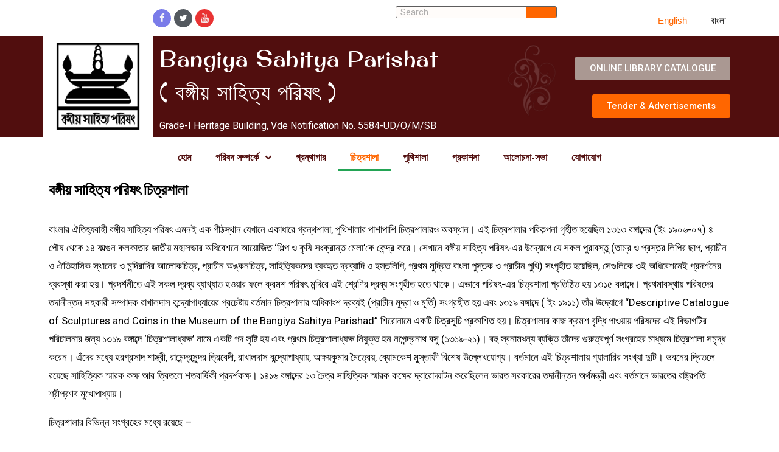

--- FILE ---
content_type: text/html; charset=UTF-8
request_url: https://bangiyasahityaparishat.org/%E0%A6%9A%E0%A6%BF%E0%A6%A4%E0%A7%8D%E0%A6%B0%E0%A6%B6%E0%A6%BE%E0%A6%B2%E0%A6%BE/
body_size: 13996
content:
<!DOCTYPE html>
<html lang="bn-BD">
<head>
	<meta charset="UTF-8">
	<meta name="viewport" content="width=device-width, initial-scale=1.0, viewport-fit=cover" />		<title>চিত্রশালা &#8211; বঙ্গীয় সাহিত্য পরিষদ</title>
<meta name='robots' content='max-image-preview:large' />
<link rel="alternate" href="https://bangiyasahityaparishat.org/museum/" hreflang="en" />
<link rel="alternate" href="https://bangiyasahityaparishat.org/%e0%a6%9a%e0%a6%bf%e0%a6%a4%e0%a7%8d%e0%a6%b0%e0%a6%b6%e0%a6%be%e0%a6%b2%e0%a6%be/" hreflang="bn" />
<link rel='dns-prefetch' href='//s.w.org' />
<link rel="alternate" type="application/rss+xml" title="বঙ্গীয় সাহিত্য পরিষদ &raquo; ফীড" href="https://bangiyasahityaparishat.org/bn/feed/" />
<link rel="alternate" type="application/rss+xml" title="বঙ্গীয় সাহিত্য পরিষদ &raquo; মন্তব্য ফীড" href="https://bangiyasahityaparishat.org/bn/comments/feed/" />
<script>
window._wpemojiSettings = {"baseUrl":"https:\/\/s.w.org\/images\/core\/emoji\/14.0.0\/72x72\/","ext":".png","svgUrl":"https:\/\/s.w.org\/images\/core\/emoji\/14.0.0\/svg\/","svgExt":".svg","source":{"concatemoji":"https:\/\/bangiyasahityaparishat.org\/wp-includes\/js\/wp-emoji-release.min.js?ver=6.0.11"}};
/*! This file is auto-generated */
!function(e,a,t){var n,r,o,i=a.createElement("canvas"),p=i.getContext&&i.getContext("2d");function s(e,t){var a=String.fromCharCode,e=(p.clearRect(0,0,i.width,i.height),p.fillText(a.apply(this,e),0,0),i.toDataURL());return p.clearRect(0,0,i.width,i.height),p.fillText(a.apply(this,t),0,0),e===i.toDataURL()}function c(e){var t=a.createElement("script");t.src=e,t.defer=t.type="text/javascript",a.getElementsByTagName("head")[0].appendChild(t)}for(o=Array("flag","emoji"),t.supports={everything:!0,everythingExceptFlag:!0},r=0;r<o.length;r++)t.supports[o[r]]=function(e){if(!p||!p.fillText)return!1;switch(p.textBaseline="top",p.font="600 32px Arial",e){case"flag":return s([127987,65039,8205,9895,65039],[127987,65039,8203,9895,65039])?!1:!s([55356,56826,55356,56819],[55356,56826,8203,55356,56819])&&!s([55356,57332,56128,56423,56128,56418,56128,56421,56128,56430,56128,56423,56128,56447],[55356,57332,8203,56128,56423,8203,56128,56418,8203,56128,56421,8203,56128,56430,8203,56128,56423,8203,56128,56447]);case"emoji":return!s([129777,127995,8205,129778,127999],[129777,127995,8203,129778,127999])}return!1}(o[r]),t.supports.everything=t.supports.everything&&t.supports[o[r]],"flag"!==o[r]&&(t.supports.everythingExceptFlag=t.supports.everythingExceptFlag&&t.supports[o[r]]);t.supports.everythingExceptFlag=t.supports.everythingExceptFlag&&!t.supports.flag,t.DOMReady=!1,t.readyCallback=function(){t.DOMReady=!0},t.supports.everything||(n=function(){t.readyCallback()},a.addEventListener?(a.addEventListener("DOMContentLoaded",n,!1),e.addEventListener("load",n,!1)):(e.attachEvent("onload",n),a.attachEvent("onreadystatechange",function(){"complete"===a.readyState&&t.readyCallback()})),(e=t.source||{}).concatemoji?c(e.concatemoji):e.wpemoji&&e.twemoji&&(c(e.twemoji),c(e.wpemoji)))}(window,document,window._wpemojiSettings);
</script>
<style>
img.wp-smiley,
img.emoji {
	display: inline !important;
	border: none !important;
	box-shadow: none !important;
	height: 1em !important;
	width: 1em !important;
	margin: 0 0.07em !important;
	vertical-align: -0.1em !important;
	background: none !important;
	padding: 0 !important;
}
</style>
	<link rel='stylesheet' id='wp-block-library-css'  href='https://bangiyasahityaparishat.org/wp-includes/css/dist/block-library/style.min.css?ver=6.0.11' media='all' />
<style id='wp-block-library-theme-inline-css'>
.wp-block-audio figcaption{color:#555;font-size:13px;text-align:center}.is-dark-theme .wp-block-audio figcaption{color:hsla(0,0%,100%,.65)}.wp-block-code{border:1px solid #ccc;border-radius:4px;font-family:Menlo,Consolas,monaco,monospace;padding:.8em 1em}.wp-block-embed figcaption{color:#555;font-size:13px;text-align:center}.is-dark-theme .wp-block-embed figcaption{color:hsla(0,0%,100%,.65)}.blocks-gallery-caption{color:#555;font-size:13px;text-align:center}.is-dark-theme .blocks-gallery-caption{color:hsla(0,0%,100%,.65)}.wp-block-image figcaption{color:#555;font-size:13px;text-align:center}.is-dark-theme .wp-block-image figcaption{color:hsla(0,0%,100%,.65)}.wp-block-pullquote{border-top:4px solid;border-bottom:4px solid;margin-bottom:1.75em;color:currentColor}.wp-block-pullquote__citation,.wp-block-pullquote cite,.wp-block-pullquote footer{color:currentColor;text-transform:uppercase;font-size:.8125em;font-style:normal}.wp-block-quote{border-left:.25em solid;margin:0 0 1.75em;padding-left:1em}.wp-block-quote cite,.wp-block-quote footer{color:currentColor;font-size:.8125em;position:relative;font-style:normal}.wp-block-quote.has-text-align-right{border-left:none;border-right:.25em solid;padding-left:0;padding-right:1em}.wp-block-quote.has-text-align-center{border:none;padding-left:0}.wp-block-quote.is-large,.wp-block-quote.is-style-large,.wp-block-quote.is-style-plain{border:none}.wp-block-search .wp-block-search__label{font-weight:700}:where(.wp-block-group.has-background){padding:1.25em 2.375em}.wp-block-separator.has-css-opacity{opacity:.4}.wp-block-separator{border:none;border-bottom:2px solid;margin-left:auto;margin-right:auto}.wp-block-separator.has-alpha-channel-opacity{opacity:1}.wp-block-separator:not(.is-style-wide):not(.is-style-dots){width:100px}.wp-block-separator.has-background:not(.is-style-dots){border-bottom:none;height:1px}.wp-block-separator.has-background:not(.is-style-wide):not(.is-style-dots){height:2px}.wp-block-table thead{border-bottom:3px solid}.wp-block-table tfoot{border-top:3px solid}.wp-block-table td,.wp-block-table th{padding:.5em;border:1px solid;word-break:normal}.wp-block-table figcaption{color:#555;font-size:13px;text-align:center}.is-dark-theme .wp-block-table figcaption{color:hsla(0,0%,100%,.65)}.wp-block-video figcaption{color:#555;font-size:13px;text-align:center}.is-dark-theme .wp-block-video figcaption{color:hsla(0,0%,100%,.65)}.wp-block-template-part.has-background{padding:1.25em 2.375em;margin-top:0;margin-bottom:0}
</style>
<style id='global-styles-inline-css'>
body{--wp--preset--color--black: #000000;--wp--preset--color--cyan-bluish-gray: #abb8c3;--wp--preset--color--white: #FFF;--wp--preset--color--pale-pink: #f78da7;--wp--preset--color--vivid-red: #cf2e2e;--wp--preset--color--luminous-vivid-orange: #ff6900;--wp--preset--color--luminous-vivid-amber: #fcb900;--wp--preset--color--light-green-cyan: #7bdcb5;--wp--preset--color--vivid-green-cyan: #00d084;--wp--preset--color--pale-cyan-blue: #8ed1fc;--wp--preset--color--vivid-cyan-blue: #0693e3;--wp--preset--color--vivid-purple: #9b51e0;--wp--preset--color--primary: #0073a8;--wp--preset--color--secondary: #005075;--wp--preset--color--dark-gray: #111;--wp--preset--color--light-gray: #767676;--wp--preset--gradient--vivid-cyan-blue-to-vivid-purple: linear-gradient(135deg,rgba(6,147,227,1) 0%,rgb(155,81,224) 100%);--wp--preset--gradient--light-green-cyan-to-vivid-green-cyan: linear-gradient(135deg,rgb(122,220,180) 0%,rgb(0,208,130) 100%);--wp--preset--gradient--luminous-vivid-amber-to-luminous-vivid-orange: linear-gradient(135deg,rgba(252,185,0,1) 0%,rgba(255,105,0,1) 100%);--wp--preset--gradient--luminous-vivid-orange-to-vivid-red: linear-gradient(135deg,rgba(255,105,0,1) 0%,rgb(207,46,46) 100%);--wp--preset--gradient--very-light-gray-to-cyan-bluish-gray: linear-gradient(135deg,rgb(238,238,238) 0%,rgb(169,184,195) 100%);--wp--preset--gradient--cool-to-warm-spectrum: linear-gradient(135deg,rgb(74,234,220) 0%,rgb(151,120,209) 20%,rgb(207,42,186) 40%,rgb(238,44,130) 60%,rgb(251,105,98) 80%,rgb(254,248,76) 100%);--wp--preset--gradient--blush-light-purple: linear-gradient(135deg,rgb(255,206,236) 0%,rgb(152,150,240) 100%);--wp--preset--gradient--blush-bordeaux: linear-gradient(135deg,rgb(254,205,165) 0%,rgb(254,45,45) 50%,rgb(107,0,62) 100%);--wp--preset--gradient--luminous-dusk: linear-gradient(135deg,rgb(255,203,112) 0%,rgb(199,81,192) 50%,rgb(65,88,208) 100%);--wp--preset--gradient--pale-ocean: linear-gradient(135deg,rgb(255,245,203) 0%,rgb(182,227,212) 50%,rgb(51,167,181) 100%);--wp--preset--gradient--electric-grass: linear-gradient(135deg,rgb(202,248,128) 0%,rgb(113,206,126) 100%);--wp--preset--gradient--midnight: linear-gradient(135deg,rgb(2,3,129) 0%,rgb(40,116,252) 100%);--wp--preset--duotone--dark-grayscale: url('#wp-duotone-dark-grayscale');--wp--preset--duotone--grayscale: url('#wp-duotone-grayscale');--wp--preset--duotone--purple-yellow: url('#wp-duotone-purple-yellow');--wp--preset--duotone--blue-red: url('#wp-duotone-blue-red');--wp--preset--duotone--midnight: url('#wp-duotone-midnight');--wp--preset--duotone--magenta-yellow: url('#wp-duotone-magenta-yellow');--wp--preset--duotone--purple-green: url('#wp-duotone-purple-green');--wp--preset--duotone--blue-orange: url('#wp-duotone-blue-orange');--wp--preset--font-size--small: 19.5px;--wp--preset--font-size--medium: 20px;--wp--preset--font-size--large: 36.5px;--wp--preset--font-size--x-large: 42px;--wp--preset--font-size--normal: 22px;--wp--preset--font-size--huge: 49.5px;}.has-black-color{color: var(--wp--preset--color--black) !important;}.has-cyan-bluish-gray-color{color: var(--wp--preset--color--cyan-bluish-gray) !important;}.has-white-color{color: var(--wp--preset--color--white) !important;}.has-pale-pink-color{color: var(--wp--preset--color--pale-pink) !important;}.has-vivid-red-color{color: var(--wp--preset--color--vivid-red) !important;}.has-luminous-vivid-orange-color{color: var(--wp--preset--color--luminous-vivid-orange) !important;}.has-luminous-vivid-amber-color{color: var(--wp--preset--color--luminous-vivid-amber) !important;}.has-light-green-cyan-color{color: var(--wp--preset--color--light-green-cyan) !important;}.has-vivid-green-cyan-color{color: var(--wp--preset--color--vivid-green-cyan) !important;}.has-pale-cyan-blue-color{color: var(--wp--preset--color--pale-cyan-blue) !important;}.has-vivid-cyan-blue-color{color: var(--wp--preset--color--vivid-cyan-blue) !important;}.has-vivid-purple-color{color: var(--wp--preset--color--vivid-purple) !important;}.has-black-background-color{background-color: var(--wp--preset--color--black) !important;}.has-cyan-bluish-gray-background-color{background-color: var(--wp--preset--color--cyan-bluish-gray) !important;}.has-white-background-color{background-color: var(--wp--preset--color--white) !important;}.has-pale-pink-background-color{background-color: var(--wp--preset--color--pale-pink) !important;}.has-vivid-red-background-color{background-color: var(--wp--preset--color--vivid-red) !important;}.has-luminous-vivid-orange-background-color{background-color: var(--wp--preset--color--luminous-vivid-orange) !important;}.has-luminous-vivid-amber-background-color{background-color: var(--wp--preset--color--luminous-vivid-amber) !important;}.has-light-green-cyan-background-color{background-color: var(--wp--preset--color--light-green-cyan) !important;}.has-vivid-green-cyan-background-color{background-color: var(--wp--preset--color--vivid-green-cyan) !important;}.has-pale-cyan-blue-background-color{background-color: var(--wp--preset--color--pale-cyan-blue) !important;}.has-vivid-cyan-blue-background-color{background-color: var(--wp--preset--color--vivid-cyan-blue) !important;}.has-vivid-purple-background-color{background-color: var(--wp--preset--color--vivid-purple) !important;}.has-black-border-color{border-color: var(--wp--preset--color--black) !important;}.has-cyan-bluish-gray-border-color{border-color: var(--wp--preset--color--cyan-bluish-gray) !important;}.has-white-border-color{border-color: var(--wp--preset--color--white) !important;}.has-pale-pink-border-color{border-color: var(--wp--preset--color--pale-pink) !important;}.has-vivid-red-border-color{border-color: var(--wp--preset--color--vivid-red) !important;}.has-luminous-vivid-orange-border-color{border-color: var(--wp--preset--color--luminous-vivid-orange) !important;}.has-luminous-vivid-amber-border-color{border-color: var(--wp--preset--color--luminous-vivid-amber) !important;}.has-light-green-cyan-border-color{border-color: var(--wp--preset--color--light-green-cyan) !important;}.has-vivid-green-cyan-border-color{border-color: var(--wp--preset--color--vivid-green-cyan) !important;}.has-pale-cyan-blue-border-color{border-color: var(--wp--preset--color--pale-cyan-blue) !important;}.has-vivid-cyan-blue-border-color{border-color: var(--wp--preset--color--vivid-cyan-blue) !important;}.has-vivid-purple-border-color{border-color: var(--wp--preset--color--vivid-purple) !important;}.has-vivid-cyan-blue-to-vivid-purple-gradient-background{background: var(--wp--preset--gradient--vivid-cyan-blue-to-vivid-purple) !important;}.has-light-green-cyan-to-vivid-green-cyan-gradient-background{background: var(--wp--preset--gradient--light-green-cyan-to-vivid-green-cyan) !important;}.has-luminous-vivid-amber-to-luminous-vivid-orange-gradient-background{background: var(--wp--preset--gradient--luminous-vivid-amber-to-luminous-vivid-orange) !important;}.has-luminous-vivid-orange-to-vivid-red-gradient-background{background: var(--wp--preset--gradient--luminous-vivid-orange-to-vivid-red) !important;}.has-very-light-gray-to-cyan-bluish-gray-gradient-background{background: var(--wp--preset--gradient--very-light-gray-to-cyan-bluish-gray) !important;}.has-cool-to-warm-spectrum-gradient-background{background: var(--wp--preset--gradient--cool-to-warm-spectrum) !important;}.has-blush-light-purple-gradient-background{background: var(--wp--preset--gradient--blush-light-purple) !important;}.has-blush-bordeaux-gradient-background{background: var(--wp--preset--gradient--blush-bordeaux) !important;}.has-luminous-dusk-gradient-background{background: var(--wp--preset--gradient--luminous-dusk) !important;}.has-pale-ocean-gradient-background{background: var(--wp--preset--gradient--pale-ocean) !important;}.has-electric-grass-gradient-background{background: var(--wp--preset--gradient--electric-grass) !important;}.has-midnight-gradient-background{background: var(--wp--preset--gradient--midnight) !important;}.has-small-font-size{font-size: var(--wp--preset--font-size--small) !important;}.has-medium-font-size{font-size: var(--wp--preset--font-size--medium) !important;}.has-large-font-size{font-size: var(--wp--preset--font-size--large) !important;}.has-x-large-font-size{font-size: var(--wp--preset--font-size--x-large) !important;}
</style>
<link rel='stylesheet' id='twentynineteen-style-css'  href='https://bangiyasahityaparishat.org/wp-content/themes/twentynineteen/style.css?ver=2.3' media='all' />
<link rel='stylesheet' id='twentynineteen-print-style-css'  href='https://bangiyasahityaparishat.org/wp-content/themes/twentynineteen/print.css?ver=2.3' media='print' />
<link rel='stylesheet' id='elementor-icons-css'  href='https://bangiyasahityaparishat.org/wp-content/plugins/elementor/assets/lib/eicons/css/elementor-icons.min.css?ver=5.15.0' media='all' />
<link rel='stylesheet' id='elementor-frontend-legacy-css'  href='https://bangiyasahityaparishat.org/wp-content/plugins/elementor/assets/css/frontend-legacy.min.css?ver=3.6.7' media='all' />
<link rel='stylesheet' id='elementor-frontend-css'  href='https://bangiyasahityaparishat.org/wp-content/plugins/elementor/assets/css/frontend.min.css?ver=3.6.7' media='all' />
<link rel='stylesheet' id='elementor-post-652-css'  href='https://bangiyasahityaparishat.org/wp-content/uploads/elementor/css/post-652.css?ver=1657394750' media='all' />
<link rel='stylesheet' id='elementor-pro-css'  href='https://bangiyasahityaparishat.org/wp-content/plugins/elementor-pro/assets/css/frontend.min.css?ver=3.6.5' media='all' />
<link rel='stylesheet' id='font-awesome-css'  href='https://bangiyasahityaparishat.org/wp-content/plugins/elementor/assets/lib/font-awesome/css/font-awesome.min.css?ver=4.7.0' media='all' />
<link rel='stylesheet' id='elementor-global-css'  href='https://bangiyasahityaparishat.org/wp-content/uploads/elementor/css/global.css?ver=1657394750' media='all' />
<link rel='stylesheet' id='elementor-post-348-css'  href='https://bangiyasahityaparishat.org/wp-content/uploads/elementor/css/post-348.css?ver=1657571376' media='all' />
<link rel='stylesheet' id='elementor-post-12-css'  href='https://bangiyasahityaparishat.org/wp-content/uploads/elementor/css/post-12.css?ver=1733523636' media='all' />
<link rel='stylesheet' id='elementor-post-76-css'  href='https://bangiyasahityaparishat.org/wp-content/uploads/elementor/css/post-76.css?ver=1657394751' media='all' />
<link rel='stylesheet' id='google-fonts-1-css'  href='https://fonts.googleapis.com/css?family=Roboto%3A100%2C100italic%2C200%2C200italic%2C300%2C300italic%2C400%2C400italic%2C500%2C500italic%2C600%2C600italic%2C700%2C700italic%2C800%2C800italic%2C900%2C900italic%7CRoboto+Slab%3A100%2C100italic%2C200%2C200italic%2C300%2C300italic%2C400%2C400italic%2C500%2C500italic%2C600%2C600italic%2C700%2C700italic%2C800%2C800italic%2C900%2C900italic%7COriginal+Surfer%3A100%2C100italic%2C200%2C200italic%2C300%2C300italic%2C400%2C400italic%2C500%2C500italic%2C600%2C600italic%2C700%2C700italic%2C800%2C800italic%2C900%2C900italic%7COpen+Sans+Condensed%3A100%2C100italic%2C200%2C200italic%2C300%2C300italic%2C400%2C400italic%2C500%2C500italic%2C600%2C600italic%2C700%2C700italic%2C800%2C800italic%2C900%2C900italic%7COpen+Sans%3A100%2C100italic%2C200%2C200italic%2C300%2C300italic%2C400%2C400italic%2C500%2C500italic%2C600%2C600italic%2C700%2C700italic%2C800%2C800italic%2C900%2C900italic%7CDosis%3A100%2C100italic%2C200%2C200italic%2C300%2C300italic%2C400%2C400italic%2C500%2C500italic%2C600%2C600italic%2C700%2C700italic%2C800%2C800italic%2C900%2C900italic&#038;display=auto&#038;ver=6.0.11' media='all' />
<link rel="https://api.w.org/" href="https://bangiyasahityaparishat.org/wp-json/" /><link rel="alternate" type="application/json" href="https://bangiyasahityaparishat.org/wp-json/wp/v2/pages/348" /><link rel="EditURI" type="application/rsd+xml" title="RSD" href="https://bangiyasahityaparishat.org/xmlrpc.php?rsd" />
<link rel="wlwmanifest" type="application/wlwmanifest+xml" href="https://bangiyasahityaparishat.org/wp-includes/wlwmanifest.xml" /> 
<meta name="generator" content="WordPress 6.0.11" />
<link rel="canonical" href="https://bangiyasahityaparishat.org/%e0%a6%9a%e0%a6%bf%e0%a6%a4%e0%a7%8d%e0%a6%b0%e0%a6%b6%e0%a6%be%e0%a6%b2%e0%a6%be/" />
<link rel='shortlink' href='https://bangiyasahityaparishat.org/?p=348' />
<link rel="alternate" type="application/json+oembed" href="https://bangiyasahityaparishat.org/wp-json/oembed/1.0/embed?url=https%3A%2F%2Fbangiyasahityaparishat.org%2F%25e0%25a6%259a%25e0%25a6%25bf%25e0%25a6%25a4%25e0%25a7%258d%25e0%25a6%25b0%25e0%25a6%25b6%25e0%25a6%25be%25e0%25a6%25b2%25e0%25a6%25be%2F" />
<link rel="alternate" type="text/xml+oembed" href="https://bangiyasahityaparishat.org/wp-json/oembed/1.0/embed?url=https%3A%2F%2Fbangiyasahityaparishat.org%2F%25e0%25a6%259a%25e0%25a6%25bf%25e0%25a6%25a4%25e0%25a7%258d%25e0%25a6%25b0%25e0%25a6%25b6%25e0%25a6%25be%25e0%25a6%25b2%25e0%25a6%25be%2F&#038;format=xml" />
<style>.recentcomments a{display:inline !important;padding:0 !important;margin:0 !important;}</style><link rel="icon" href="https://bangiyasahityaparishat.org/wp-content/uploads/2019/07/cropped-logo-1-32x32.png" sizes="32x32" />
<link rel="icon" href="https://bangiyasahityaparishat.org/wp-content/uploads/2019/07/cropped-logo-1-192x192.png" sizes="192x192" />
<link rel="apple-touch-icon" href="https://bangiyasahityaparishat.org/wp-content/uploads/2019/07/cropped-logo-1-180x180.png" />
<meta name="msapplication-TileImage" content="https://bangiyasahityaparishat.org/wp-content/uploads/2019/07/cropped-logo-1-270x270.png" />
	<!-- Fonts Plugin CSS - https://fontsplugin.com/ -->
	<style>
			</style>
	<!-- Fonts Plugin CSS -->
	</head>
<body data-rsssl=1 class="page-template page-template-elementor_header_footer page page-id-348 wp-custom-logo wp-embed-responsive singular image-filters-enabled elementor-default elementor-template-full-width elementor-kit-652 elementor-page elementor-page-348">

		<div data-elementor-type="header" data-elementor-id="12" class="elementor elementor-12 elementor-location-header">
					<div class="elementor-section-wrap">
								<section class="elementor-section elementor-top-section elementor-element elementor-element-ae865d3 elementor-section-stretched elementor-section-boxed elementor-section-height-default elementor-section-height-default" data-id="ae865d3" data-element_type="section" data-settings="{&quot;stretch_section&quot;:&quot;section-stretched&quot;}">
						<div class="elementor-container elementor-column-gap-no">
							<div class="elementor-row">
					<div class="elementor-column elementor-col-50 elementor-top-column elementor-element elementor-element-c25ad8e" data-id="c25ad8e" data-element_type="column">
			<div class="elementor-column-wrap elementor-element-populated">
							<div class="elementor-widget-wrap">
						<section class="elementor-section elementor-inner-section elementor-element elementor-element-ce1dd71 elementor-section-boxed elementor-section-height-default elementor-section-height-default" data-id="ce1dd71" data-element_type="section">
						<div class="elementor-container elementor-column-gap-default">
							<div class="elementor-row">
					<div class="elementor-column elementor-col-50 elementor-inner-column elementor-element elementor-element-18dd9ca" data-id="18dd9ca" data-element_type="column">
			<div class="elementor-column-wrap">
							<div class="elementor-widget-wrap">
								</div>
					</div>
		</div>
				<div class="elementor-column elementor-col-50 elementor-inner-column elementor-element elementor-element-5401df0" data-id="5401df0" data-element_type="column">
			<div class="elementor-column-wrap elementor-element-populated">
							<div class="elementor-widget-wrap">
						<div class="elementor-element elementor-element-596bb02 elementor-shape-circle e-grid-align-left e-grid-align-mobile-center elementor-grid-0 elementor-widget elementor-widget-social-icons" data-id="596bb02" data-element_type="widget" data-widget_type="social-icons.default">
				<div class="elementor-widget-container">
					<div class="elementor-social-icons-wrapper elementor-grid">
							<span class="elementor-grid-item">
					<a class="elementor-icon elementor-social-icon elementor-social-icon-facebook elementor-repeater-item-6caed6c" href="https://www.facebook.com/profile.php?id=61557680529754" target="_blank">
						<span class="elementor-screen-only">Facebook</span>
													<i class="fa fa-facebook"></i>
											</a>
				</span>
							<span class="elementor-grid-item">
					<a class="elementor-icon elementor-social-icon elementor-social-icon-twitter elementor-repeater-item-25d7c82" target="_blank">
						<span class="elementor-screen-only">Twitter</span>
													<i class="fa fa-twitter"></i>
											</a>
				</span>
							<span class="elementor-grid-item">
					<a class="elementor-icon elementor-social-icon elementor-social-icon-youtube elementor-repeater-item-afff1d6" href="https://www.youtube.com/channel/UCY0mx2TpSGsrygc45-aW1TA" target="_blank">
						<span class="elementor-screen-only">Youtube</span>
													<i class="fa fa-youtube"></i>
											</a>
				</span>
					</div>
				</div>
				</div>
						</div>
					</div>
		</div>
								</div>
					</div>
		</section>
						</div>
					</div>
		</div>
				<div class="elementor-column elementor-col-50 elementor-top-column elementor-element elementor-element-889f63c" data-id="889f63c" data-element_type="column">
			<div class="elementor-column-wrap elementor-element-populated">
							<div class="elementor-widget-wrap">
						<section class="elementor-section elementor-inner-section elementor-element elementor-element-5494c0e elementor-section-boxed elementor-section-height-default elementor-section-height-default" data-id="5494c0e" data-element_type="section">
						<div class="elementor-container elementor-column-gap-default">
							<div class="elementor-row">
					<div class="elementor-column elementor-col-50 elementor-inner-column elementor-element elementor-element-d56db65" data-id="d56db65" data-element_type="column">
			<div class="elementor-column-wrap elementor-element-populated">
							<div class="elementor-widget-wrap">
						<div class="elementor-element elementor-element-84259a3 elementor-search-form--skin-classic elementor-search-form--button-type-icon elementor-search-form--icon-search elementor-widget elementor-widget-search-form" data-id="84259a3" data-element_type="widget" data-settings="{&quot;skin&quot;:&quot;classic&quot;}" data-widget_type="search-form.default">
				<div class="elementor-widget-container">
					<form class="elementor-search-form" role="search" action="https://bangiyasahityaparishat.org/bn/" method="get">
									<div class="elementor-search-form__container">
								<input placeholder="Search..." class="elementor-search-form__input" type="search" name="s" title="Search" value="">
													<button class="elementor-search-form__submit" type="submit" title="Search" aria-label="Search">
													<i class=&quot;fa fa-search&quot; aria-hidden="true"></i>							<span class="elementor-screen-only">Search</span>
											</button>
											</div>
		</form>
				</div>
				</div>
						</div>
					</div>
		</div>
				<div class="elementor-column elementor-col-50 elementor-inner-column elementor-element elementor-element-4dd6a79" data-id="4dd6a79" data-element_type="column">
			<div class="elementor-column-wrap elementor-element-populated">
							<div class="elementor-widget-wrap">
						<div class="cpel-switcher--layout-horizontal elementor-element elementor-element-130d77a cpel-switcher--align-right cpel-switcher--layout-horizontal elementor-widget elementor-widget-polylang-language-switcher" data-id="130d77a" data-element_type="widget" data-widget_type="polylang-language-switcher.default">
				<div class="elementor-widget-container">
			<nav class="cpel-switcher__nav"><ul class="cpel-switcher__list"><li class="cpel-switcher__lang"><a lang="en-AU" hreflang="en-AU" href="https://bangiyasahityaparishat.org/museum/"><span class="cpel-switcher__name">English</span></a></li><li class="cpel-switcher__lang cpel-switcher__lang--active"><a lang="bn-BD" hreflang="bn-BD" href="https://bangiyasahityaparishat.org/%e0%a6%9a%e0%a6%bf%e0%a6%a4%e0%a7%8d%e0%a6%b0%e0%a6%b6%e0%a6%be%e0%a6%b2%e0%a6%be/"><span class="cpel-switcher__name">বাংলা</span></a></li></ul></nav>		</div>
				</div>
						</div>
					</div>
		</div>
								</div>
					</div>
		</section>
						</div>
					</div>
		</div>
								</div>
					</div>
		</section>
				<section class="elementor-section elementor-top-section elementor-element elementor-element-899e457 elementor-section-full_width elementor-section-height-default elementor-section-height-default" data-id="899e457" data-element_type="section" data-settings="{&quot;background_background&quot;:&quot;classic&quot;}">
						<div class="elementor-container elementor-column-gap-no">
							<div class="elementor-row">
					<div class="elementor-column elementor-col-100 elementor-top-column elementor-element elementor-element-91389ed" data-id="91389ed" data-element_type="column" data-settings="{&quot;background_background&quot;:&quot;classic&quot;}">
			<div class="elementor-column-wrap elementor-element-populated">
							<div class="elementor-widget-wrap">
						<section class="elementor-section elementor-inner-section elementor-element elementor-element-d5c1831 elementor-section-boxed elementor-section-height-default elementor-section-height-default" data-id="d5c1831" data-element_type="section" data-settings="{&quot;background_background&quot;:&quot;classic&quot;}">
						<div class="elementor-container elementor-column-gap-default">
							<div class="elementor-row">
					<div class="elementor-column elementor-col-25 elementor-inner-column elementor-element elementor-element-c98faff" data-id="c98faff" data-element_type="column" data-settings="{&quot;background_background&quot;:&quot;classic&quot;}">
			<div class="elementor-column-wrap elementor-element-populated">
							<div class="elementor-widget-wrap">
						<div class="elementor-element elementor-element-af0b6af elementor-widget elementor-widget-image" data-id="af0b6af" data-element_type="widget" data-widget_type="image.default">
				<div class="elementor-widget-container">
								<div class="elementor-image">
													<a href="https://bangiyasahityaparishat.org/">
							<img width="149" height="154" src="https://bangiyasahityaparishat.org/wp-content/uploads/2019/07/logo.png" class="attachment-full size-full" alt="" loading="lazy" />								</a>
														</div>
						</div>
				</div>
						</div>
					</div>
		</div>
				<div class="elementor-column elementor-col-25 elementor-inner-column elementor-element elementor-element-f49844f" data-id="f49844f" data-element_type="column">
			<div class="elementor-column-wrap elementor-element-populated">
							<div class="elementor-widget-wrap">
						<div class="elementor-element elementor-element-74c3f4b elementor-widget elementor-widget-heading" data-id="74c3f4b" data-element_type="widget" data-widget_type="heading.default">
				<div class="elementor-widget-container">
			<h3 class="elementor-heading-title elementor-size-default">Bangiya Sahitya Parishat<br> ( বঙ্গীয় সাহিত্য পরিষৎ )</h3>		</div>
				</div>
				<div class="elementor-element elementor-element-1d9898a elementor-widget elementor-widget-heading" data-id="1d9898a" data-element_type="widget" data-widget_type="heading.default">
				<div class="elementor-widget-container">
			<p class="elementor-heading-title elementor-size-default">Grade-I Heritage Building, Vde Notification No. 5584-UD/O/M/SB</p>		</div>
				</div>
						</div>
					</div>
		</div>
				<div class="elementor-column elementor-col-25 elementor-inner-column elementor-element elementor-element-ab68e38 elementor-hidden-phone" data-id="ab68e38" data-element_type="column">
			<div class="elementor-column-wrap elementor-element-populated">
							<div class="elementor-widget-wrap">
						<div class="elementor-element elementor-element-a99bfa0 elementor-widget elementor-widget-image" data-id="a99bfa0" data-element_type="widget" data-widget_type="image.default">
				<div class="elementor-widget-container">
								<div class="elementor-image">
												<img width="102" height="154" src="https://bangiyasahityaparishat.org/wp-content/uploads/2019/07/design.png" class="attachment-large size-large" alt="" loading="lazy" />														</div>
						</div>
				</div>
						</div>
					</div>
		</div>
				<div class="elementor-column elementor-col-25 elementor-inner-column elementor-element elementor-element-1f3ab13 elementor-hidden-phone" data-id="1f3ab13" data-element_type="column">
			<div class="elementor-column-wrap elementor-element-populated">
							<div class="elementor-widget-wrap">
						<div class="elementor-element elementor-element-959f525 elementor-align-right elementor-mobile-align-center elementor-widget elementor-widget-button" data-id="959f525" data-element_type="widget" data-widget_type="button.default">
				<div class="elementor-widget-container">
					<div class="elementor-button-wrapper">
			<a href="https://library.bangiyasahityaparishat.org/" target="_blank" class="elementor-button-link elementor-button elementor-size-sm" role="button">
						<span class="elementor-button-content-wrapper">
						<span class="elementor-button-text">ONLINE LIBRARY CATALOGUE</span>
		</span>
					</a>
		</div>
				</div>
				</div>
				<div class="elementor-element elementor-element-89fef06 elementor-align-right elementor-mobile-align-center elementor-widget elementor-widget-button" data-id="89fef06" data-element_type="widget" data-widget_type="button.default">
				<div class="elementor-widget-container">
					<div class="elementor-button-wrapper">
			<a href="#" class="elementor-button-link elementor-button elementor-size-sm" role="button">
						<span class="elementor-button-content-wrapper">
						<span class="elementor-button-text">Tender & Advertisements</span>
		</span>
					</a>
		</div>
				</div>
				</div>
						</div>
					</div>
		</div>
								</div>
					</div>
		</section>
						</div>
					</div>
		</div>
								</div>
					</div>
		</section>
				<section class="elementor-section elementor-top-section elementor-element elementor-element-512fe62 elementor-section-boxed elementor-section-height-default elementor-section-height-default" data-id="512fe62" data-element_type="section">
						<div class="elementor-container elementor-column-gap-default">
							<div class="elementor-row">
					<div class="elementor-column elementor-col-100 elementor-top-column elementor-element elementor-element-f21f724" data-id="f21f724" data-element_type="column">
			<div class="elementor-column-wrap elementor-element-populated">
							<div class="elementor-widget-wrap">
						<div class="elementor-element elementor-element-55a8909 elementor-nav-menu__align-center elementor-nav-menu--stretch elementor-nav-menu--dropdown-tablet elementor-nav-menu__text-align-aside elementor-widget elementor-widget-nav-menu" data-id="55a8909" data-element_type="widget" data-settings="{&quot;full_width&quot;:&quot;stretch&quot;,&quot;submenu_icon&quot;:{&quot;value&quot;:&quot;&lt;i class=\&quot;fa fa-chevron-down\&quot;&gt;&lt;\/i&gt;&quot;,&quot;library&quot;:&quot;fa-solid&quot;},&quot;layout&quot;:&quot;horizontal&quot;}" data-widget_type="nav-menu.default">
				<div class="elementor-widget-container">
						<nav migration_allowed="0" migrated="0" role="navigation" class="elementor-nav-menu--main elementor-nav-menu__container elementor-nav-menu--layout-horizontal e--pointer-underline e--animation-slide">
				<ul id="menu-1-55a8909" class="elementor-nav-menu"><li class="menu-item menu-item-type-post_type menu-item-object-page menu-item-home menu-item-167"><a href="https://bangiyasahityaparishat.org/bn/" class="elementor-item">হোম</a></li>
<li class="menu-item menu-item-type-post_type menu-item-object-page menu-item-has-children menu-item-529"><a href="https://bangiyasahityaparishat.org/about-us-bengali/" aria-haspopup="true" aria-expanded="false" class="elementor-item">পরিষদ সম্পর্কে</a>
<ul class="sub-menu elementor-nav-menu--dropdown">
	<li class="menu-item menu-item-type-post_type menu-item-object-page menu-item-354"><a href="https://bangiyasahityaparishat.org/%e0%a6%a8%e0%a7%8d%e0%a6%af%e0%a6%be%e0%a6%b8-%e0%a6%b0%e0%a6%95%e0%a7%8d%e0%a6%b7%e0%a6%95-%e0%a6%b8%e0%a6%ae%e0%a6%bf%e0%a6%a4%e0%a6%bf%e0%a6%b0-%e0%a6%b8%e0%a6%a6%e0%a6%b8%e0%a7%8d%e0%a6%af/" class="elementor-sub-item">ন্যাস-রক্ষক-সমিতির সদস্য</a></li>
	<li class="menu-item menu-item-type-post_type menu-item-object-page menu-item-353"><a href="https://bangiyasahityaparishat.org/%e0%a6%95%e0%a6%be%e0%a6%b0%e0%a7%8d%e0%a6%af%e0%a6%a8%e0%a6%bf%e0%a6%b0%e0%a7%8d%e0%a6%ac%e0%a6%be%e0%a6%b9%e0%a6%95-%e0%a6%b8%e0%a6%ae%e0%a6%bf%e0%a6%a4%e0%a6%bf/" class="elementor-sub-item">কার্যনির্বাহক সমিতি</a></li>
</ul>
</li>
<li class="menu-item menu-item-type-post_type menu-item-object-page menu-item-352"><a href="https://bangiyasahityaparishat.org/%e0%a6%97%e0%a7%8d%e0%a6%b0%e0%a6%a8%e0%a7%8d%e0%a6%a5%e0%a6%be%e0%a6%97%e0%a6%be%e0%a6%b0/" class="elementor-item">গ্রন্থাগার</a></li>
<li class="menu-item menu-item-type-post_type menu-item-object-page current-menu-item page_item page-item-348 current_page_item menu-item-351"><a href="https://bangiyasahityaparishat.org/%e0%a6%9a%e0%a6%bf%e0%a6%a4%e0%a7%8d%e0%a6%b0%e0%a6%b6%e0%a6%be%e0%a6%b2%e0%a6%be/" aria-current="page" class="elementor-item elementor-item-active">চিত্রশালা</a></li>
<li class="menu-item menu-item-type-post_type menu-item-object-page menu-item-361"><a href="https://bangiyasahityaparishat.org/%e0%a6%aa%e0%a7%81%e0%a6%a5%e0%a6%bf%e0%a6%b6%e0%a6%be%e0%a6%b2%e0%a6%be/" class="elementor-item">পুথিশালা</a></li>
<li class="menu-item menu-item-type-post_type menu-item-object-page menu-item-370"><a href="https://bangiyasahityaparishat.org/%e0%a6%aa%e0%a7%8d%e0%a6%b0%e0%a6%95%e0%a6%be%e0%a6%b6%e0%a6%a8%e0%a6%be/" class="elementor-item">প্রকাশনা</a></li>
<li class="menu-item menu-item-type-post_type menu-item-object-page menu-item-394"><a href="https://bangiyasahityaparishat.org/%e0%a6%86%e0%a6%b2%e0%a7%8b%e0%a6%9a%e0%a6%a8%e0%a6%be-%e0%a6%b8%e0%a6%ad%e0%a6%be/" class="elementor-item">আলোচনা-সভা</a></li>
<li class="menu-item menu-item-type-post_type menu-item-object-page menu-item-393"><a href="https://bangiyasahityaparishat.org/%e0%a6%af%e0%a7%8b%e0%a6%97%e0%a6%be%e0%a6%af%e0%a7%8b%e0%a6%97/" class="elementor-item">যোগাযোগ</a></li>
</ul>			</nav>
					<div class="elementor-menu-toggle" role="button" tabindex="0" aria-label="Menu Toggle" aria-expanded="false">
			<i aria-hidden="true" role="presentation" class="elementor-menu-toggle__icon--open eicon-menu-bar"></i><i aria-hidden="true" role="presentation" class="elementor-menu-toggle__icon--close eicon-close"></i>			<span class="elementor-screen-only">Menu</span>
		</div>
			<nav class="elementor-nav-menu--dropdown elementor-nav-menu__container" role="navigation" aria-hidden="true">
				<ul id="menu-2-55a8909" class="elementor-nav-menu"><li class="menu-item menu-item-type-post_type menu-item-object-page menu-item-home menu-item-167"><a href="https://bangiyasahityaparishat.org/bn/" class="elementor-item" tabindex="-1">হোম</a></li>
<li class="menu-item menu-item-type-post_type menu-item-object-page menu-item-has-children menu-item-529"><a href="https://bangiyasahityaparishat.org/about-us-bengali/" aria-haspopup="true" aria-expanded="false" class="elementor-item" tabindex="-1">পরিষদ সম্পর্কে</a>
<ul class="sub-menu elementor-nav-menu--dropdown">
	<li class="menu-item menu-item-type-post_type menu-item-object-page menu-item-354"><a href="https://bangiyasahityaparishat.org/%e0%a6%a8%e0%a7%8d%e0%a6%af%e0%a6%be%e0%a6%b8-%e0%a6%b0%e0%a6%95%e0%a7%8d%e0%a6%b7%e0%a6%95-%e0%a6%b8%e0%a6%ae%e0%a6%bf%e0%a6%a4%e0%a6%bf%e0%a6%b0-%e0%a6%b8%e0%a6%a6%e0%a6%b8%e0%a7%8d%e0%a6%af/" class="elementor-sub-item" tabindex="-1">ন্যাস-রক্ষক-সমিতির সদস্য</a></li>
	<li class="menu-item menu-item-type-post_type menu-item-object-page menu-item-353"><a href="https://bangiyasahityaparishat.org/%e0%a6%95%e0%a6%be%e0%a6%b0%e0%a7%8d%e0%a6%af%e0%a6%a8%e0%a6%bf%e0%a6%b0%e0%a7%8d%e0%a6%ac%e0%a6%be%e0%a6%b9%e0%a6%95-%e0%a6%b8%e0%a6%ae%e0%a6%bf%e0%a6%a4%e0%a6%bf/" class="elementor-sub-item" tabindex="-1">কার্যনির্বাহক সমিতি</a></li>
</ul>
</li>
<li class="menu-item menu-item-type-post_type menu-item-object-page menu-item-352"><a href="https://bangiyasahityaparishat.org/%e0%a6%97%e0%a7%8d%e0%a6%b0%e0%a6%a8%e0%a7%8d%e0%a6%a5%e0%a6%be%e0%a6%97%e0%a6%be%e0%a6%b0/" class="elementor-item" tabindex="-1">গ্রন্থাগার</a></li>
<li class="menu-item menu-item-type-post_type menu-item-object-page current-menu-item page_item page-item-348 current_page_item menu-item-351"><a href="https://bangiyasahityaparishat.org/%e0%a6%9a%e0%a6%bf%e0%a6%a4%e0%a7%8d%e0%a6%b0%e0%a6%b6%e0%a6%be%e0%a6%b2%e0%a6%be/" aria-current="page" class="elementor-item elementor-item-active" tabindex="-1">চিত্রশালা</a></li>
<li class="menu-item menu-item-type-post_type menu-item-object-page menu-item-361"><a href="https://bangiyasahityaparishat.org/%e0%a6%aa%e0%a7%81%e0%a6%a5%e0%a6%bf%e0%a6%b6%e0%a6%be%e0%a6%b2%e0%a6%be/" class="elementor-item" tabindex="-1">পুথিশালা</a></li>
<li class="menu-item menu-item-type-post_type menu-item-object-page menu-item-370"><a href="https://bangiyasahityaparishat.org/%e0%a6%aa%e0%a7%8d%e0%a6%b0%e0%a6%95%e0%a6%be%e0%a6%b6%e0%a6%a8%e0%a6%be/" class="elementor-item" tabindex="-1">প্রকাশনা</a></li>
<li class="menu-item menu-item-type-post_type menu-item-object-page menu-item-394"><a href="https://bangiyasahityaparishat.org/%e0%a6%86%e0%a6%b2%e0%a7%8b%e0%a6%9a%e0%a6%a8%e0%a6%be-%e0%a6%b8%e0%a6%ad%e0%a6%be/" class="elementor-item" tabindex="-1">আলোচনা-সভা</a></li>
<li class="menu-item menu-item-type-post_type menu-item-object-page menu-item-393"><a href="https://bangiyasahityaparishat.org/%e0%a6%af%e0%a7%8b%e0%a6%97%e0%a6%be%e0%a6%af%e0%a7%8b%e0%a6%97/" class="elementor-item" tabindex="-1">যোগাযোগ</a></li>
</ul>			</nav>
				</div>
				</div>
						</div>
					</div>
		</div>
								</div>
					</div>
		</section>
							</div>
				</div>
				<div data-elementor-type="wp-post" data-elementor-id="348" class="elementor elementor-348">
						<div class="elementor-inner">
				<div class="elementor-section-wrap">
									<section class="elementor-section elementor-top-section elementor-element elementor-element-c43946c elementor-section-boxed elementor-section-height-default elementor-section-height-default" data-id="c43946c" data-element_type="section">
						<div class="elementor-container elementor-column-gap-default">
							<div class="elementor-row">
					<div class="elementor-column elementor-col-100 elementor-top-column elementor-element elementor-element-b0636e4" data-id="b0636e4" data-element_type="column">
			<div class="elementor-column-wrap elementor-element-populated">
							<div class="elementor-widget-wrap">
						<div class="elementor-element elementor-element-09ce0ef elementor-widget elementor-widget-heading" data-id="09ce0ef" data-element_type="widget" data-widget_type="heading.default">
				<div class="elementor-widget-container">
			<h4 class="elementor-heading-title elementor-size-default">বঙ্গীয়  সাহিত্য  পরিষৎ  চিত্রশালা</h4>		</div>
				</div>
						</div>
					</div>
		</div>
								</div>
					</div>
		</section>
				<section class="elementor-section elementor-top-section elementor-element elementor-element-16fd0fb elementor-section-boxed elementor-section-height-default elementor-section-height-default" data-id="16fd0fb" data-element_type="section">
						<div class="elementor-container elementor-column-gap-default">
							<div class="elementor-row">
					<div class="elementor-column elementor-col-100 elementor-top-column elementor-element elementor-element-253a667" data-id="253a667" data-element_type="column">
			<div class="elementor-column-wrap elementor-element-populated">
							<div class="elementor-widget-wrap">
						<div class="elementor-element elementor-element-b6d4ff0 elementor-widget elementor-widget-text-editor" data-id="b6d4ff0" data-element_type="widget" data-widget_type="text-editor.default">
				<div class="elementor-widget-container">
								<div class="elementor-text-editor elementor-clearfix">
				<p>বাংলার ঐতিহ্যবাহী বঙ্গীয় সাহিত্য পরিষৎ এমনই এক পীঠস্থান যেখানে একাধারে গ্রন্থশালা, পুথিশালার পাশাপাশি চিত্রশালারও অবস্থান। এই চিত্রশালার পরিকল্পনা গৃহীত হয়েছিল ১৩১৩ বঙ্গাব্দের (ইং ১৯০৬-০৭) ৪ পৌষ থেকে ১৪ ফাল্গুন কলকাতার জাতীয় মহাসভার অধিবেশনে আয়োজিত ‘শিল্প ও কৃষি সংক্রান্ত মেলা’কে কেন্দ্র করে। সেখানে বঙ্গীয় সাহিত্য পরিষৎ-এর উদ্যোগে যে সকল পুরাবস্তু (তাম্র ও প্রস্তর লিপির ছাপ, প্রাচীন ও ঐতিহাসিক স্থানের ও মন্দিরাদির আলোকচিত্র, প্রাচীন অঙ্কনচিত্র, সাহিত্যিকদের ব্যবহৃত দ্রব্যাদি ও হস্তলিপি, প্রথম মুদ্রিত বাংলা পুস্তক ও প্রাচীন পুথি) সংগৃহীত হয়েছিল, সেগুলিকে ওই অধিবেশনেই প্রদর্শনের ব্যবস্থা করা হয়। প্রদর্শনীতে এই সকল দ্রব্য ব্যাখ্যাত হওয়ার ফলে ক্রমশ পরিষৎ মন্দিরে এই শ্রেণির দ্রব্য সংগৃহীত হতে থাকে। এভাবে পরিষৎ-এর চিত্রশালা প্রতিষ্ঠিত হয় ১৩১৫ বঙ্গাব্দে। প্রথমাবস্থায় পরিষদের তদানীন্তন সহকারী সম্পাদক রাখালদাস বন্দ্যোপাধ্যায়ের প্রচেষ্টায় বর্তমান চিত্রশালার অধিকাংশ দ্রব্যই (প্রাচীন মুদ্রা ও মূর্তি) সংগ্রহীত হয় এবং ১৩১৯ বঙ্গাব্দে ( ইং ১৯১১) তাঁর উদ্যোগে “Descriptive Catalogue of Sculptures and Coins in the Museum of the Bangiya Sahitya Parishad” শিরোনামে একটি চিত্রসূচি প্রকাশিত হয়। চিত্রশালার কাজ ক্রমশ বৃদ্ধি পাওয়ায় পরিষদের এই বিভাগটির পরিচালনার জন্য ১৩১৯ বঙ্গাব্দে ‘চিত্রশালাধ্যক্ষ’ নামে একটি পদ সৃষ্টি হয় এবং প্রথম চিত্রশালাধ্যক্ষ নিযুক্ত হন নগেন্দ্রনাথ বসু (১৩১৯-২১)। বহু স্বনামধন্য ব্যক্তি তাঁদের গুরুত্বপূর্ণ সংগ্রহের মাধ্যমে চিত্রশালা সমৃদ্ধ করেন। এঁদের মধ্যে হরপ্রসাদ শাস্ত্রী, রামেন্দ্রসুন্দর ত্রিবেদী, রাখালদাস বন্দ্যোপাধ্যায়, অক্ষয়কুমার মৈত্রেয়, ব্যোমকেশ মুস্তাফী বিশেষ উল্লেখযোগ্য। বর্তমানে এই চিত্রশালায় গ্যালারির সংখ্যা দুটি। ভবনের দ্বিতলে রয়েছে সাহিত্যিক স্মারক কক্ষ আর ত্রিতলে শতবার্ষিকী প্রদর্শকক্ষ। ১৪১৬ বঙ্গাব্দের ১৩ চৈত্র সাহিত্যিক স্মারক কক্ষের দ্বারোদ্ঘাটন করেছিলেন ভারত সরকারের তদানীন্তন অর্থমন্ত্রী এবং বর্তমানে ভারতের রাষ্ট্রপতি শ্রীপ্রণব মুখোপাধ্যায়।</p><p>চিত্রশালার বিভিন্ন সংগ্রহের মধ্যে রয়েছে –</p><p><strong>সাহিত্যিক ও বিশিষ্ট ব্যক্তিগণের ব্যবহৃত দ্রব্যাদি –</strong> বঙ্কিমচন্দ্র, কবি হেমচন্দ্র, রাজা রাজেন্দ্রলাল মিত্র, ঈশ্বরচন্দ্র বিদ্যাসাগর, রমেশচন্দ্র দত্ত, আচার্য জগদীশচন্দ্র বসু-র ব্যবহৃত দ্রব্য — পোশাক, দোয়াত-কলম, চশমা, টেবিল, চেয়ার প্রভৃতি, রামমোহন রায়-এর ব্যবহৃত উষ্ণীষ। প্রদর্শিত হয়েছে আচার্য প্রফুল্লচন্দ্র সংগ্রহ। সংগৃহীত বস্তুর মধ্যে উল্লেখযোগ্য হল রবীন্দ্রনাথের কবিতা এবং তাঁর স্বাক্ষর খোদাই করা একটি তাম্রপত্র। স্বহস্তে লিখিত রবীন্দ্রনাথের বিয়ের চিঠি একটি উল্লেখযোগ্য সংযোজন।</p><p><strong>পাণ্ডুলিপি –</strong> সংগ্রহীত হয়েছে ঈশ্বরচন্দ্র বিদ্যাসাগর, দ্বিজেন্দ্রলাল রায়, রমেশচন্দ্র দত্ত, সুরেন্দ্রনাথ মজুমদার, রামেন্দ্রসুন্দর ত্রিবেদী প্রমুখ বিশিষ্ট সাহিত্যিকদের পাণ্ডুলিপি।</p><p><strong>মূর্তি ও তৈলচিত্র –</strong> চিত্রশালায় প্রদর্শিত হয়েছে রামমোহন রায়, বিদ্যাসাগর, জগদীশচন্দ্র বসু, তারাশঙ্কর বন্দ্যোপাধ্যায় প্রমুখের মূর্তি ও বিভিন্ন সাহিত্যিকের তৈল ও আলোকচিত্র।</p><p><strong>প্রাচীন দলিল –</strong> সংগ্রহীত হয়েছে অন্যান্য বিষয়ের মধ্যে বঙ্কিমচন্দ্রের সম্পত্তি সংক্রান্ত দলিল এবং মনুষ্য বিক্রয়ের দলিল।</p><p><strong>শতবার্ষিকী প্রদর্শকক্ষ –</strong> ২০০৮ সালে চিত্রশালার শতবর্ষ উপলক্ষ্যে রমেশ ভবনের ত্রিতলে সংযোজিত হয়েছে শতবার্ষিকী প্রদর্শকক্ষ। ২০০৯ সালের ২৪ জানুয়ারি এই প্রদর্শকক্ষের উদ্বোধন করেছিলেন পশ্চিমবঙ্গের তদানীন্তন মুখ্যমন্ত্রী বুদ্ধদেব ভট্টাচার্য। এই কক্ষে প্রদর্শিত হয়েছে মঞ্জুশ্রী, ব্রহ্মা, উমা-মহেশ্বর, বোধিসত্ত্ব,কল্যাণসুন্দরম মূর্তি, শান্তিনাথ, সূর্য, দুর্গা, পার্বতী, চামুণ্ডা প্রভৃতি। এছাড়াও প্রদর্শিত হয়েছে মন্দির গাত্রের লিপি, পোড়ামাটির দ্রব্যাদি, শাড়ি, দশাবতার তাস প্রভৃতি। বাংলার লোকায়ত শিল্পসংগ্রহের মধ্যে রয়েছে লৌকিক দেবদেবীর মূর্তি, পুতুল, খেলনা, মানতের জন্য হাতি, ঘোড়া, পটচিত্র, পোড়ামাটির তুলসীমঞ্চ, চালচিত্র, বৃষকাষ্ঠ।<br />বাঙালির দৈনন্দিন জীবনের প্রয়োজনীয় শিল্পসামগ্রীর মধ্যে রয়েছে কাঁসা, পেতল, তামা প্রভৃতি দিয়ে তৈরি নানান উপকরণ – মালা, গ্লাস, বাটি, রেকাবি, লোকবাদ্যযন্ত্র, দাঁড়িপাল্লা, ঘরসাজানোর সামগ্রী, প্রসাধনী, রান্নাবান্না ও পুজোর উপকরণ।<br />এছাড়া প্রদর্শিত হয়েছে মুদ্রা, রাজা প্রতাপাদিত্যের সময় পাথরের গোলা, বিষ্ণুপুরের লৌহবর্ম, অস্ত্রশস্ত্রাদি, তাম্রপত্র দলিল। প্রাচীন চিত্রের মধ্যে প্রদর্শিত হয়েছে তিব্বত দেশীয় পতাকা (এর মধ্যে একখানিতে সহস্রবুদ্ধের মূর্তি অঙ্কিত আছে), জয়পুরের কৃষ্ণলীলা বিষয়ক চিত্র, পিঁড়ির উপর অঙ্কিত চিত্র প্রভৃতি।<br />চিত্রশালা পরিচালনার দায়িত্ব চিত্রশালা অধ্যক্ষের। তাঁকে সহায়তা করার জন্য আছে একটি উপসমিতি।</p>					</div>
						</div>
				</div>
						</div>
					</div>
		</div>
								</div>
					</div>
		</section>
				<section class="elementor-section elementor-top-section elementor-element elementor-element-5fc01e6 elementor-section-boxed elementor-section-height-default elementor-section-height-default" data-id="5fc01e6" data-element_type="section" data-settings="{&quot;background_background&quot;:&quot;classic&quot;}">
						<div class="elementor-container elementor-column-gap-no">
							<div class="elementor-row">
					<div class="elementor-column elementor-col-50 elementor-top-column elementor-element elementor-element-ab746bb" data-id="ab746bb" data-element_type="column">
			<div class="elementor-column-wrap elementor-element-populated">
							<div class="elementor-widget-wrap">
						<div class="elementor-element elementor-element-80ccece elementor-widget elementor-widget-heading" data-id="80ccece" data-element_type="widget" data-widget_type="heading.default">
				<div class="elementor-widget-container">
			<h5 class="elementor-heading-title elementor-size-default">চিত্রশালা</h5>		</div>
				</div>
						</div>
					</div>
		</div>
				<div class="elementor-column elementor-col-50 elementor-top-column elementor-element elementor-element-f3b66bb" data-id="f3b66bb" data-element_type="column">
			<div class="elementor-column-wrap elementor-element-populated">
							<div class="elementor-widget-wrap">
						<div class="elementor-element elementor-element-a7c2dfa elementor-align-right elementor-widget elementor-widget-button" data-id="a7c2dfa" data-element_type="widget" data-widget_type="button.default">
				<div class="elementor-widget-container">
					<div class="elementor-button-wrapper">
			<a href="#" class="elementor-button-link elementor-button elementor-size-sm" role="button">
						<span class="elementor-button-content-wrapper">
						<span class="elementor-button-text">View more</span>
		</span>
					</a>
		</div>
				</div>
				</div>
						</div>
					</div>
		</div>
								</div>
					</div>
		</section>
				<section class="elementor-section elementor-top-section elementor-element elementor-element-482fcc0 elementor-section-boxed elementor-section-height-default elementor-section-height-default" data-id="482fcc0" data-element_type="section">
						<div class="elementor-container elementor-column-gap-default">
							<div class="elementor-row">
					<div class="elementor-column elementor-col-100 elementor-top-column elementor-element elementor-element-fcf0711" data-id="fcf0711" data-element_type="column">
			<div class="elementor-column-wrap elementor-element-populated">
							<div class="elementor-widget-wrap">
						<div class="elementor-element elementor-element-baeb1a1 elementor-widget elementor-widget-image-gallery" data-id="baeb1a1" data-element_type="widget" data-widget_type="image-gallery.default">
				<div class="elementor-widget-container">
					<div class="elementor-image-gallery">
					</div>
				</div>
				</div>
						</div>
					</div>
		</div>
								</div>
					</div>
		</section>
									</div>
			</div>
					</div>
				<div data-elementor-type="footer" data-elementor-id="76" class="elementor elementor-76 elementor-location-footer">
					<div class="elementor-section-wrap">
								<section class="elementor-section elementor-top-section elementor-element elementor-element-2ac6dbd elementor-section-boxed elementor-section-height-default elementor-section-height-default" data-id="2ac6dbd" data-element_type="section" data-settings="{&quot;background_background&quot;:&quot;classic&quot;}">
						<div class="elementor-container elementor-column-gap-default">
							<div class="elementor-row">
					<div class="elementor-column elementor-col-16 elementor-top-column elementor-element elementor-element-fd516a7" data-id="fd516a7" data-element_type="column">
			<div class="elementor-column-wrap elementor-element-populated">
							<div class="elementor-widget-wrap">
						<div class="elementor-element elementor-element-fb2ab05 elementor-widget elementor-widget-spacer" data-id="fb2ab05" data-element_type="widget" data-widget_type="spacer.default">
				<div class="elementor-widget-container">
					<div class="elementor-spacer">
			<div class="elementor-spacer-inner"></div>
		</div>
				</div>
				</div>
				<div class="elementor-element elementor-element-4ca4f49 elementor-widget elementor-widget-image" data-id="4ca4f49" data-element_type="widget" data-widget_type="image.default">
				<div class="elementor-widget-container">
								<div class="elementor-image">
												<img width="149" height="154" src="https://bangiyasahityaparishat.org/wp-content/uploads/2019/07/logo.png" class="attachment-full size-full" alt="" loading="lazy" />														</div>
						</div>
				</div>
				<div class="elementor-element elementor-element-6a5a53b elementor-widget elementor-widget-spacer" data-id="6a5a53b" data-element_type="widget" data-widget_type="spacer.default">
				<div class="elementor-widget-container">
					<div class="elementor-spacer">
			<div class="elementor-spacer-inner"></div>
		</div>
				</div>
				</div>
						</div>
					</div>
		</div>
				<div class="elementor-column elementor-col-16 elementor-top-column elementor-element elementor-element-ee0d021" data-id="ee0d021" data-element_type="column">
			<div class="elementor-column-wrap elementor-element-populated">
							<div class="elementor-widget-wrap">
						<div class="elementor-element elementor-element-cd412c2 elementor-widget elementor-widget-heading" data-id="cd412c2" data-element_type="widget" data-widget_type="heading.default">
				<div class="elementor-widget-container">
			<p class="elementor-heading-title elementor-size-default">Bangiya Sahitya Parishat (বঙ্গীয় সাহিত্য পরিষৎ)</p>		</div>
				</div>
				<div class="elementor-element elementor-element-f3faaab elementor-widget elementor-widget-heading" data-id="f3faaab" data-element_type="widget" data-widget_type="heading.default">
				<div class="elementor-widget-container">
			<p class="elementor-heading-title elementor-size-default">Grade-I Heritage Building, vide Notification No. 5584-UD/O/M/SB</p>		</div>
				</div>
				<div class="elementor-element elementor-element-f52ad99 elementor-widget-divider--view-line elementor-widget elementor-widget-divider" data-id="f52ad99" data-element_type="widget" data-widget_type="divider.default">
				<div class="elementor-widget-container">
					<div class="elementor-divider">
			<span class="elementor-divider-separator">
						</span>
		</div>
				</div>
				</div>
				<div class="elementor-element elementor-element-21e0184 elementor-widget elementor-widget-heading" data-id="21e0184" data-element_type="widget" data-widget_type="heading.default">
				<div class="elementor-widget-container">
			<p class="elementor-heading-title elementor-size-default">243/1, Acharya Prafulla Chandra Road, Kolkata-700 006
</p>		</div>
				</div>
				<div class="elementor-element elementor-element-28de631 elementor-widget elementor-widget-heading" data-id="28de631" data-element_type="widget" data-widget_type="heading.default">
				<div class="elementor-widget-container">
			<p class="elementor-heading-title elementor-size-default">Registered under Indian Societies registration Act. 1860, Reg. No.S/1450/1899-1900</p>		</div>
				</div>
						</div>
					</div>
		</div>
				<div class="elementor-column elementor-col-16 elementor-top-column elementor-element elementor-element-362ca6c elementor-hidden-phone" data-id="362ca6c" data-element_type="column">
			<div class="elementor-column-wrap elementor-element-populated">
							<div class="elementor-widget-wrap">
						<div class="elementor-element elementor-element-81692c4 elementor-widget elementor-widget-image" data-id="81692c4" data-element_type="widget" data-widget_type="image.default">
				<div class="elementor-widget-container">
								<div class="elementor-image">
												<img width="102" height="154" src="https://bangiyasahityaparishat.org/wp-content/uploads/2019/07/design.png" class="attachment-large size-large" alt="" loading="lazy" />														</div>
						</div>
				</div>
						</div>
					</div>
		</div>
				<div class="elementor-column elementor-col-16 elementor-top-column elementor-element elementor-element-f3399c5" data-id="f3399c5" data-element_type="column">
			<div class="elementor-column-wrap elementor-element-populated">
							<div class="elementor-widget-wrap">
						<div class="elementor-element elementor-element-45d7db2 elementor-mobile-align-center elementor-icon-list--layout-traditional elementor-list-item-link-full_width elementor-widget elementor-widget-icon-list" data-id="45d7db2" data-element_type="widget" data-widget_type="icon-list.default">
				<div class="elementor-widget-container">
					<ul class="elementor-icon-list-items">
							<li class="elementor-icon-list-item">
										<span class="elementor-icon-list-text">Home</span>
									</li>
								<li class="elementor-icon-list-item">
										<span class="elementor-icon-list-text">About</span>
									</li>
								<li class="elementor-icon-list-item">
										<span class="elementor-icon-list-text">Library</span>
									</li>
								<li class="elementor-icon-list-item">
										<span class="elementor-icon-list-text">Events</span>
									</li>
						</ul>
				</div>
				</div>
						</div>
					</div>
		</div>
				<div class="elementor-column elementor-col-16 elementor-top-column elementor-element elementor-element-0eac00c" data-id="0eac00c" data-element_type="column">
			<div class="elementor-column-wrap elementor-element-populated">
							<div class="elementor-widget-wrap">
						<div class="elementor-element elementor-element-ff031ca elementor-mobile-align-center elementor-icon-list--layout-traditional elementor-list-item-link-full_width elementor-widget elementor-widget-icon-list" data-id="ff031ca" data-element_type="widget" data-widget_type="icon-list.default">
				<div class="elementor-widget-container">
					<ul class="elementor-icon-list-items">
							<li class="elementor-icon-list-item">
										<span class="elementor-icon-list-text">Publications</span>
									</li>
								<li class="elementor-icon-list-item">
										<span class="elementor-icon-list-text">Archieves & Manuscripts </span>
									</li>
								<li class="elementor-icon-list-item">
										<span class="elementor-icon-list-text">Tenders / Advertisements</span>
									</li>
								<li class="elementor-icon-list-item">
										<span class="elementor-icon-list-text">Achievements & Manuscript </span>
									</li>
						</ul>
				</div>
				</div>
						</div>
					</div>
		</div>
				<div class="elementor-column elementor-col-16 elementor-top-column elementor-element elementor-element-92140d0" data-id="92140d0" data-element_type="column">
			<div class="elementor-column-wrap elementor-element-populated">
							<div class="elementor-widget-wrap">
						<div class="elementor-element elementor-element-a1a5466 elementor-mobile-align-center elementor-icon-list--layout-traditional elementor-list-item-link-full_width elementor-widget elementor-widget-icon-list" data-id="a1a5466" data-element_type="widget" data-widget_type="icon-list.default">
				<div class="elementor-widget-container">
					<ul class="elementor-icon-list-items">
							<li class="elementor-icon-list-item">
										<span class="elementor-icon-list-text">Museum</span>
									</li>
								<li class="elementor-icon-list-item">
										<span class="elementor-icon-list-text">Seminars</span>
									</li>
								<li class="elementor-icon-list-item">
										<span class="elementor-icon-list-text">News</span>
									</li>
								<li class="elementor-icon-list-item">
										<span class="elementor-icon-list-text">Contact</span>
									</li>
						</ul>
				</div>
				</div>
						</div>
					</div>
		</div>
								</div>
					</div>
		</section>
				<section class="elementor-section elementor-top-section elementor-element elementor-element-b17923f elementor-section-boxed elementor-section-height-default elementor-section-height-default" data-id="b17923f" data-element_type="section">
						<div class="elementor-container elementor-column-gap-default">
							<div class="elementor-row">
					<div class="elementor-column elementor-col-33 elementor-top-column elementor-element elementor-element-a4de43f" data-id="a4de43f" data-element_type="column">
			<div class="elementor-column-wrap elementor-element-populated">
							<div class="elementor-widget-wrap">
						<div class="elementor-element elementor-element-dfd3e17 elementor-widget elementor-widget-heading" data-id="dfd3e17" data-element_type="widget" data-widget_type="heading.default">
				<div class="elementor-widget-container">
			<p class="elementor-heading-title elementor-size-default">© 2019-20 Bangiya Sahitya Parishat. All rights reserved.</p>		</div>
				</div>
						</div>
					</div>
		</div>
				<div class="elementor-column elementor-col-33 elementor-top-column elementor-element elementor-element-9ebed3f" data-id="9ebed3f" data-element_type="column">
			<div class="elementor-column-wrap elementor-element-populated">
							<div class="elementor-widget-wrap">
						<div class="elementor-element elementor-element-da71cf1 elementor-widget elementor-widget-heading" data-id="da71cf1" data-element_type="widget" data-widget_type="heading.default">
				<div class="elementor-widget-container">
			<p class="elementor-heading-title elementor-size-default">Website designed & developed by <a href="http://freedomdesigns.in" style="color:#ff6600">Freedom Designs.</a></p>		</div>
				</div>
						</div>
					</div>
		</div>
				<div class="elementor-column elementor-col-33 elementor-top-column elementor-element elementor-element-d2c93bd" data-id="d2c93bd" data-element_type="column">
			<div class="elementor-column-wrap elementor-element-populated">
							<div class="elementor-widget-wrap">
						<div class="elementor-element elementor-element-952ebba elementor-shape-circle e-grid-align-right elementor-grid-0 elementor-widget elementor-widget-social-icons" data-id="952ebba" data-element_type="widget" data-widget_type="social-icons.default">
				<div class="elementor-widget-container">
					<div class="elementor-social-icons-wrapper elementor-grid">
							<span class="elementor-grid-item">
					<a class="elementor-icon elementor-social-icon elementor-social-icon-facebook elementor-repeater-item-e735b5d" target="_blank">
						<span class="elementor-screen-only">Facebook</span>
													<i class="fa fa-facebook"></i>
											</a>
				</span>
							<span class="elementor-grid-item">
					<a class="elementor-icon elementor-social-icon elementor-social-icon-twitter elementor-repeater-item-e44ecf2" target="_blank">
						<span class="elementor-screen-only">Twitter</span>
													<i class="fa fa-twitter"></i>
											</a>
				</span>
							<span class="elementor-grid-item">
					<a class="elementor-icon elementor-social-icon elementor-social-icon-youtube elementor-repeater-item-982bae3" target="_blank">
						<span class="elementor-screen-only">Youtube</span>
													<i class="fa fa-youtube"></i>
											</a>
				</span>
					</div>
				</div>
				</div>
						</div>
					</div>
		</div>
								</div>
					</div>
		</section>
							</div>
				</div>
		
<link rel='stylesheet' id='cpel-language-switcher-css'  href='https://bangiyasahityaparishat.org/wp-content/plugins/connect-polylang-elementor/assets/css/language-switcher.min.css?ver=2.2.0' media='all' />
<link rel='stylesheet' id='e-animations-css'  href='https://bangiyasahityaparishat.org/wp-content/plugins/elementor/assets/lib/animations/animations.min.css?ver=3.6.7' media='all' />
<script src='https://bangiyasahityaparishat.org/wp-content/themes/twentynineteen/js/priority-menu.js?ver=20181214' id='twentynineteen-priority-menu-js'></script>
<script src='https://bangiyasahityaparishat.org/wp-content/themes/twentynineteen/js/touch-keyboard-navigation.js?ver=20181231' id='twentynineteen-touch-navigation-js'></script>
<script src='https://bangiyasahityaparishat.org/wp-includes/js/jquery/jquery.min.js?ver=3.6.0' id='jquery-core-js'></script>
<script src='https://bangiyasahityaparishat.org/wp-includes/js/jquery/jquery-migrate.min.js?ver=3.3.2' id='jquery-migrate-js'></script>
<script src='https://bangiyasahityaparishat.org/wp-content/plugins/elementor-pro/assets/lib/smartmenus/jquery.smartmenus.min.js?ver=1.0.1' id='smartmenus-js'></script>
<script src='https://bangiyasahityaparishat.org/wp-content/plugins/elementor-pro/assets/js/webpack-pro.runtime.min.js?ver=3.6.5' id='elementor-pro-webpack-runtime-js'></script>
<script src='https://bangiyasahityaparishat.org/wp-content/plugins/elementor/assets/js/webpack.runtime.min.js?ver=3.6.7' id='elementor-webpack-runtime-js'></script>
<script src='https://bangiyasahityaparishat.org/wp-content/plugins/elementor/assets/js/frontend-modules.min.js?ver=3.6.7' id='elementor-frontend-modules-js'></script>
<script src='https://bangiyasahityaparishat.org/wp-includes/js/dist/vendor/regenerator-runtime.min.js?ver=0.13.9' id='regenerator-runtime-js'></script>
<script src='https://bangiyasahityaparishat.org/wp-includes/js/dist/vendor/wp-polyfill.min.js?ver=3.15.0' id='wp-polyfill-js'></script>
<script src='https://bangiyasahityaparishat.org/wp-includes/js/dist/hooks.min.js?ver=c6d64f2cb8f5c6bb49caca37f8828ce3' id='wp-hooks-js'></script>
<script src='https://bangiyasahityaparishat.org/wp-includes/js/dist/i18n.min.js?ver=ebee46757c6a411e38fd079a7ac71d94' id='wp-i18n-js'></script>
<script id='wp-i18n-js-after'>
wp.i18n.setLocaleData( { 'text direction\u0004ltr': [ 'ltr' ] } );
</script>
<script id='elementor-pro-frontend-js-before'>
var ElementorProFrontendConfig = {"ajaxurl":"https:\/\/bangiyasahityaparishat.org\/wp-admin\/admin-ajax.php","nonce":"cc617d8c13","urls":{"assets":"https:\/\/bangiyasahityaparishat.org\/wp-content\/plugins\/elementor-pro\/assets\/","rest":"https:\/\/bangiyasahityaparishat.org\/wp-json\/"},"shareButtonsNetworks":{"facebook":{"title":"Facebook","has_counter":true},"twitter":{"title":"Twitter"},"linkedin":{"title":"LinkedIn","has_counter":true},"pinterest":{"title":"Pinterest","has_counter":true},"reddit":{"title":"Reddit","has_counter":true},"vk":{"title":"VK","has_counter":true},"odnoklassniki":{"title":"OK","has_counter":true},"tumblr":{"title":"Tumblr"},"digg":{"title":"Digg"},"skype":{"title":"Skype"},"stumbleupon":{"title":"StumbleUpon","has_counter":true},"mix":{"title":"Mix"},"telegram":{"title":"Telegram"},"pocket":{"title":"Pocket","has_counter":true},"xing":{"title":"XING","has_counter":true},"whatsapp":{"title":"WhatsApp"},"email":{"title":"Email"},"print":{"title":"Print"}},"facebook_sdk":{"lang":"bn_BD","app_id":""},"lottie":{"defaultAnimationUrl":"https:\/\/bangiyasahityaparishat.org\/wp-content\/plugins\/elementor-pro\/modules\/lottie\/assets\/animations\/default.json"}};
</script>
<script src='https://bangiyasahityaparishat.org/wp-content/plugins/elementor-pro/assets/js/frontend.min.js?ver=3.6.5' id='elementor-pro-frontend-js'></script>
<script src='https://bangiyasahityaparishat.org/wp-content/plugins/elementor/assets/lib/waypoints/waypoints.min.js?ver=4.0.2' id='elementor-waypoints-js'></script>
<script src='https://bangiyasahityaparishat.org/wp-includes/js/jquery/ui/core.min.js?ver=1.13.1' id='jquery-ui-core-js'></script>
<script src='https://bangiyasahityaparishat.org/wp-content/plugins/elementor/assets/lib/swiper/swiper.min.js?ver=5.3.6' id='swiper-js'></script>
<script src='https://bangiyasahityaparishat.org/wp-content/plugins/elementor/assets/lib/share-link/share-link.min.js?ver=3.6.7' id='share-link-js'></script>
<script src='https://bangiyasahityaparishat.org/wp-content/plugins/elementor/assets/lib/dialog/dialog.min.js?ver=4.9.0' id='elementor-dialog-js'></script>
<script id='elementor-frontend-js-before'>
var elementorFrontendConfig = {"environmentMode":{"edit":false,"wpPreview":false,"isScriptDebug":false},"i18n":{"shareOnFacebook":"\u09ab\u09c7\u09b8\u09ac\u09c1\u0995\u09c7 \u09aa\u09cd\u09b0\u099a\u09be\u09b0 \u0995\u09b0\u09c1\u09a8","shareOnTwitter":"\u099f\u09c1\u0987\u099f\u09be\u09b0\u09c7 \u09aa\u09cd\u09b0\u099a\u09be\u09b0 \u0995\u09b0\u09c1\u09a8 ","pinIt":"\u098f\u099f\u09be\u0995\u09c7 \u098f\u0981\u099f\u09c7 \u09a6\u09bf\u09a8","download":"Download","downloadImage":"\u099b\u09ac\u09bf \u09a1\u09be\u0989\u09a8\u09b2\u09cb\u09a1 \u0995\u09b0\u09c1\u09a8","fullscreen":"\u09ab\u09c1\u09b2\u09b8\u09cd\u0995\u09cd\u09b0\u09bf\u09a8","zoom":"Zoom","share":"\u09b6\u09c7\u09df\u09be\u09b0","playVideo":"\u09ad\u09bf\u09a1\u09bf\u0993 \u09a6\u09c7\u0996\u09be\u0993","previous":"\u09aa\u09c2\u09b0\u09cd\u09ac\u09ac\u09b0\u09cd\u09a4\u09c0","next":"\u09aa\u09b0\u09ac\u09b0\u09cd\u09a4\u09c0","close":"\u09ac\u09a8\u09cd\u09a7 \u0995\u09b0\u09c1\u09a8"},"is_rtl":false,"breakpoints":{"xs":0,"sm":480,"md":768,"lg":1025,"xl":1440,"xxl":1600},"responsive":{"breakpoints":{"mobile":{"label":"\u09ae\u09cb\u09ac\u09be\u0987\u09b2","value":767,"default_value":767,"direction":"max","is_enabled":true},"mobile_extra":{"label":"Mobile Extra","value":880,"default_value":880,"direction":"max","is_enabled":false},"tablet":{"label":"\u099f\u09cd\u09af\u09be\u09ac\u09b2\u09c7\u099f","value":1024,"default_value":1024,"direction":"max","is_enabled":true},"tablet_extra":{"label":"Tablet Extra","value":1200,"default_value":1200,"direction":"max","is_enabled":false},"laptop":{"label":"Laptop","value":1366,"default_value":1366,"direction":"max","is_enabled":false},"widescreen":{"label":"Widescreen","value":2400,"default_value":2400,"direction":"min","is_enabled":false}}},"version":"3.6.7","is_static":false,"experimentalFeatures":{"e_import_export":true,"e_hidden_wordpress_widgets":true,"theme_builder_v2":true,"landing-pages":true,"elements-color-picker":true,"favorite-widgets":true,"admin-top-bar":true,"page-transitions":true,"form-submissions":true,"e_scroll_snap":true},"urls":{"assets":"https:\/\/bangiyasahityaparishat.org\/wp-content\/plugins\/elementor\/assets\/"},"settings":{"page":[],"editorPreferences":[]},"kit":{"active_breakpoints":["viewport_mobile","viewport_tablet"],"global_image_lightbox":"yes","lightbox_enable_counter":"yes","lightbox_enable_fullscreen":"yes","lightbox_enable_zoom":"yes","lightbox_enable_share":"yes","lightbox_title_src":"title","lightbox_description_src":"description"},"post":{"id":348,"title":"%E0%A6%9A%E0%A6%BF%E0%A6%A4%E0%A7%8D%E0%A6%B0%E0%A6%B6%E0%A6%BE%E0%A6%B2%E0%A6%BE%20%E2%80%93%20%E0%A6%AC%E0%A6%99%E0%A7%8D%E0%A6%97%E0%A7%80%E0%A6%AF%E0%A6%BC%20%E0%A6%B8%E0%A6%BE%E0%A6%B9%E0%A6%BF%E0%A6%A4%E0%A7%8D%E0%A6%AF%20%E0%A6%AA%E0%A6%B0%E0%A6%BF%E0%A6%B7%E0%A6%A6","excerpt":"","featuredImage":false}};
</script>
<script src='https://bangiyasahityaparishat.org/wp-content/plugins/elementor/assets/js/frontend.min.js?ver=3.6.7' id='elementor-frontend-js'></script>
<script src='https://bangiyasahityaparishat.org/wp-content/plugins/elementor-pro/assets/js/preloaded-elements-handlers.min.js?ver=3.6.5' id='pro-preloaded-elements-handlers-js'></script>
<script src='https://bangiyasahityaparishat.org/wp-content/plugins/elementor/assets/js/preloaded-modules.min.js?ver=3.6.7' id='preloaded-modules-js'></script>
<script src='https://bangiyasahityaparishat.org/wp-content/plugins/elementor-pro/assets/lib/sticky/jquery.sticky.min.js?ver=3.6.5' id='e-sticky-js'></script>
<script type='text/javascript'>
(function() {
				var expirationDate = new Date();
				expirationDate.setTime( expirationDate.getTime() + 31536000 * 1000 );
				document.cookie = "pll_language=bn; expires=" + expirationDate.toUTCString() + "; path=/; secure; SameSite=Lax";
			}());
</script>

</body>
</html>

<!-- Page generated by LiteSpeed Cache 5.2 on 2026-01-22 03:48:05 -->

--- FILE ---
content_type: text/css
request_url: https://bangiyasahityaparishat.org/wp-content/uploads/elementor/css/post-348.css?ver=1657571376
body_size: 102
content:
.elementor-348 .elementor-element.elementor-element-09ce0ef .elementor-heading-title{color:#000000;}.elementor-348 .elementor-element.elementor-element-b6d4ff0{color:#000000;font-size:17px;}.elementor-348 .elementor-element.elementor-element-5fc01e6:not(.elementor-motion-effects-element-type-background), .elementor-348 .elementor-element.elementor-element-5fc01e6 > .elementor-motion-effects-container > .elementor-motion-effects-layer{background-color:#e6e1cd;}.elementor-348 .elementor-element.elementor-element-5fc01e6{transition:background 0.3s, border 0.3s, border-radius 0.3s, box-shadow 0.3s;}.elementor-348 .elementor-element.elementor-element-5fc01e6 > .elementor-background-overlay{transition:background 0.3s, border-radius 0.3s, opacity 0.3s;}.elementor-bc-flex-widget .elementor-348 .elementor-element.elementor-element-ab746bb.elementor-column .elementor-column-wrap{align-items:center;}.elementor-348 .elementor-element.elementor-element-ab746bb.elementor-column.elementor-element[data-element_type="column"] > .elementor-column-wrap.elementor-element-populated > .elementor-widget-wrap{align-content:center;align-items:center;}.elementor-348 .elementor-element.elementor-element-80ccece{text-align:left;}.elementor-348 .elementor-element.elementor-element-80ccece .elementor-heading-title{color:#704d3b;}.elementor-bc-flex-widget .elementor-348 .elementor-element.elementor-element-f3b66bb.elementor-column .elementor-column-wrap{align-items:center;}.elementor-348 .elementor-element.elementor-element-f3b66bb.elementor-column.elementor-element[data-element_type="column"] > .elementor-column-wrap.elementor-element-populated > .elementor-widget-wrap{align-content:center;align-items:center;}.elementor-348 .elementor-element.elementor-element-a7c2dfa .elementor-button{background-color:#704d3b;}.elementor-348 .elementor-element.elementor-element-baeb1a1 .gallery-item .gallery-caption{text-align:center;}

--- FILE ---
content_type: text/css
request_url: https://bangiyasahityaparishat.org/wp-content/uploads/elementor/css/post-12.css?ver=1733523636
body_size: 1041
content:
.elementor-bc-flex-widget .elementor-12 .elementor-element.elementor-element-c25ad8e.elementor-column .elementor-column-wrap{align-items:center;}.elementor-12 .elementor-element.elementor-element-c25ad8e.elementor-column.elementor-element[data-element_type="column"] > .elementor-column-wrap.elementor-element-populated > .elementor-widget-wrap{align-content:center;align-items:center;}.elementor-12 .elementor-element.elementor-element-596bb02 .elementor-repeater-item-6caed6c.elementor-social-icon{background-color:#7A7CE9;}.elementor-12 .elementor-element.elementor-element-596bb02 .elementor-repeater-item-6caed6c.elementor-social-icon i{color:#F3F3F8;}.elementor-12 .elementor-element.elementor-element-596bb02 .elementor-repeater-item-6caed6c.elementor-social-icon svg{fill:#F3F3F8;}.elementor-12 .elementor-element.elementor-element-596bb02 .elementor-repeater-item-afff1d6.elementor-social-icon{background-color:#E93333;}.elementor-12 .elementor-element.elementor-element-596bb02 .elementor-repeater-item-afff1d6.elementor-social-icon i{color:#F4ECEC;}.elementor-12 .elementor-element.elementor-element-596bb02 .elementor-repeater-item-afff1d6.elementor-social-icon svg{fill:#F4ECEC;}.elementor-12 .elementor-element.elementor-element-596bb02{--grid-template-columns:repeat(0, auto);--icon-size:15px;--grid-column-gap:5px;--grid-row-gap:0px;}.elementor-12 .elementor-element.elementor-element-596bb02 .elementor-widget-container{text-align:left;}.elementor-12 .elementor-element.elementor-element-596bb02 .elementor-social-icon{background-color:#54595f;}.elementor-bc-flex-widget .elementor-12 .elementor-element.elementor-element-889f63c.elementor-column .elementor-column-wrap{align-items:center;}.elementor-12 .elementor-element.elementor-element-889f63c.elementor-column.elementor-element[data-element_type="column"] > .elementor-column-wrap.elementor-element-populated > .elementor-widget-wrap{align-content:center;align-items:center;}.elementor-12 .elementor-element.elementor-element-84259a3 .elementor-search-form__container{min-height:20px;}.elementor-12 .elementor-element.elementor-element-84259a3 .elementor-search-form__submit{min-width:calc( 2.5 * 20px );background-color:#ff6600;--e-search-form-submit-icon-size:30px;}body:not(.rtl) .elementor-12 .elementor-element.elementor-element-84259a3 .elementor-search-form__icon{padding-left:calc(20px / 3);}body.rtl .elementor-12 .elementor-element.elementor-element-84259a3 .elementor-search-form__icon{padding-right:calc(20px / 3);}.elementor-12 .elementor-element.elementor-element-84259a3 .elementor-search-form__input, .elementor-12 .elementor-element.elementor-element-84259a3.elementor-search-form--button-type-text .elementor-search-form__submit{padding-left:calc(20px / 3);padding-right:calc(20px / 3);}.elementor-12 .elementor-element.elementor-element-84259a3:not(.elementor-search-form--skin-full_screen) .elementor-search-form__container{background-color:rgba(255,102,0,0.02);border-color:#5d5d5d;border-width:1px 1px 1px 1px;border-radius:3px;}.elementor-12 .elementor-element.elementor-element-84259a3.elementor-search-form--skin-full_screen input[type="search"].elementor-search-form__input{background-color:rgba(255,102,0,0.02);border-color:#5d5d5d;border-width:1px 1px 1px 1px;border-radius:3px;}.elementor-bc-flex-widget .elementor-12 .elementor-element.elementor-element-4dd6a79.elementor-column .elementor-column-wrap{align-items:center;}.elementor-12 .elementor-element.elementor-element-4dd6a79.elementor-column.elementor-element[data-element_type="column"] > .elementor-column-wrap.elementor-element-populated > .elementor-widget-wrap{align-content:center;align-items:center;}.elementor-12 .elementor-element.elementor-element-130d77a .cpel-switcher__lang a{font-size:15px;color:#ff6600;padding-left:7px;padding-right:7px;padding-top:0px;padding-bottom:0px;}.elementor-12 .elementor-element.elementor-element-130d77a .cpel-switcher__icon{color:#ff6600;}.elementor-12 .elementor-element.elementor-element-130d77a .cpel-switcher__lang--active a{color:#000000;}.elementor-12 .elementor-element.elementor-element-130d77a .cpel-switcher__nav{--cpel-switcher-space:15px;}.elementor-12 .elementor-element.elementor-element-130d77a .cpel-switcher__name{padding-left:10px;}.elementor-12 .elementor-element.elementor-element-899e457{transition:background 0.3s, border 0.3s, border-radius 0.3s, box-shadow 0.3s;}.elementor-12 .elementor-element.elementor-element-899e457 > .elementor-background-overlay{transition:background 0.3s, border-radius 0.3s, opacity 0.3s;}.elementor-bc-flex-widget .elementor-12 .elementor-element.elementor-element-91389ed.elementor-column .elementor-column-wrap{align-items:center;}.elementor-12 .elementor-element.elementor-element-91389ed.elementor-column.elementor-element[data-element_type="column"] > .elementor-column-wrap.elementor-element-populated > .elementor-widget-wrap{align-content:center;align-items:center;}.elementor-12 .elementor-element.elementor-element-91389ed > .elementor-element-populated{transition:background 0.3s, border 0.3s, border-radius 0.3s, box-shadow 0.3s;}.elementor-12 .elementor-element.elementor-element-91389ed > .elementor-element-populated > .elementor-background-overlay{transition:background 0.3s, border-radius 0.3s, opacity 0.3s;}.elementor-12 .elementor-element.elementor-element-d5c1831:not(.elementor-motion-effects-element-type-background), .elementor-12 .elementor-element.elementor-element-d5c1831 > .elementor-motion-effects-container > .elementor-motion-effects-layer{background-color:#510e0e;}.elementor-12 .elementor-element.elementor-element-d5c1831{transition:background 0.3s, border 0.3s, border-radius 0.3s, box-shadow 0.3s;}.elementor-12 .elementor-element.elementor-element-d5c1831 > .elementor-background-overlay{transition:background 0.3s, border-radius 0.3s, opacity 0.3s;}.elementor-12 .elementor-element.elementor-element-c98faff:not(.elementor-motion-effects-element-type-background) > .elementor-column-wrap, .elementor-12 .elementor-element.elementor-element-c98faff > .elementor-column-wrap > .elementor-motion-effects-container > .elementor-motion-effects-layer{background-color:#ffffff;}.elementor-12 .elementor-element.elementor-element-c98faff > .elementor-element-populated{transition:background 0.3s, border 0.3s, border-radius 0.3s, box-shadow 0.3s;}.elementor-12 .elementor-element.elementor-element-c98faff > .elementor-element-populated > .elementor-background-overlay{transition:background 0.3s, border-radius 0.3s, opacity 0.3s;}.elementor-12 .elementor-element.elementor-element-af0b6af img{width:140px;}.elementor-bc-flex-widget .elementor-12 .elementor-element.elementor-element-f49844f.elementor-column .elementor-column-wrap{align-items:center;}.elementor-12 .elementor-element.elementor-element-f49844f.elementor-column.elementor-element[data-element_type="column"] > .elementor-column-wrap.elementor-element-populated > .elementor-widget-wrap{align-content:center;align-items:center;}.elementor-12 .elementor-element.elementor-element-74c3f4b .elementor-heading-title{color:#ffffff;font-family:"Original Surfer", Sans-serif;font-weight:500;line-height:1.5em;letter-spacing:0.5px;}.elementor-12 .elementor-element.elementor-element-1d9898a .elementor-heading-title{color:#ffffff;font-size:16px;font-weight:normal;}.elementor-bc-flex-widget .elementor-12 .elementor-element.elementor-element-1f3ab13.elementor-column .elementor-column-wrap{align-items:center;}.elementor-12 .elementor-element.elementor-element-1f3ab13.elementor-column.elementor-element[data-element_type="column"] > .elementor-column-wrap.elementor-element-populated > .elementor-widget-wrap{align-content:center;align-items:center;}.elementor-12 .elementor-element.elementor-element-959f525 .elementor-button{background-color:#aa9892;}.elementor-12 .elementor-element.elementor-element-89fef06 .elementor-button{background-color:#ff6600;}.elementor-12 .elementor-element.elementor-element-55a8909 .elementor-nav-menu .elementor-item{font-family:"Open Sans Condensed", Sans-serif;font-size:16px;font-weight:bold;}.elementor-12 .elementor-element.elementor-element-55a8909 .elementor-nav-menu--main .elementor-item{color:#510e0e;fill:#510e0e;}.elementor-12 .elementor-element.elementor-element-55a8909 .elementor-nav-menu--main .elementor-item:hover,
					.elementor-12 .elementor-element.elementor-element-55a8909 .elementor-nav-menu--main .elementor-item.elementor-item-active,
					.elementor-12 .elementor-element.elementor-element-55a8909 .elementor-nav-menu--main .elementor-item.highlighted,
					.elementor-12 .elementor-element.elementor-element-55a8909 .elementor-nav-menu--main .elementor-item:focus{color:#ff6600;fill:#ff6600;}.elementor-12 .elementor-element.elementor-element-55a8909 .elementor-nav-menu--main:not(.e--pointer-framed) .elementor-item:before,
					.elementor-12 .elementor-element.elementor-element-55a8909 .elementor-nav-menu--main:not(.e--pointer-framed) .elementor-item:after{background-color:#57ed55;}.elementor-12 .elementor-element.elementor-element-55a8909 .e--pointer-framed .elementor-item:before,
					.elementor-12 .elementor-element.elementor-element-55a8909 .e--pointer-framed .elementor-item:after{border-color:#57ed55;}.elementor-12 .elementor-element.elementor-element-55a8909 .elementor-nav-menu--main .elementor-item.elementor-item-active{color:#ff6600;}.elementor-12 .elementor-element.elementor-element-55a8909 .elementor-nav-menu--main:not(.e--pointer-framed) .elementor-item.elementor-item-active:before,
					.elementor-12 .elementor-element.elementor-element-55a8909 .elementor-nav-menu--main:not(.e--pointer-framed) .elementor-item.elementor-item-active:after{background-color:#23a455;}.elementor-12 .elementor-element.elementor-element-55a8909 .e--pointer-framed .elementor-item.elementor-item-active:before,
					.elementor-12 .elementor-element.elementor-element-55a8909 .e--pointer-framed .elementor-item.elementor-item-active:after{border-color:#23a455;}.elementor-12 .elementor-element.elementor-element-55a8909 .elementor-nav-menu--dropdown a, .elementor-12 .elementor-element.elementor-element-55a8909 .elementor-menu-toggle{color:#4054b2;}@media(max-width:767px){.elementor-12 .elementor-element.elementor-element-596bb02 .elementor-widget-container{text-align:center;}.elementor-12 .elementor-element.elementor-element-c98faff{width:30%;}.elementor-12 .elementor-element.elementor-element-f49844f{width:70%;}.elementor-12 .elementor-element.elementor-element-74c3f4b{text-align:center;}.elementor-12 .elementor-element.elementor-element-74c3f4b .elementor-heading-title{font-size:17px;}.elementor-12 .elementor-element.elementor-element-1d9898a{text-align:center;}.elementor-12 .elementor-element.elementor-element-a99bfa0 img{width:11%;max-width:22%;}}@media(min-width:768px){.elementor-12 .elementor-element.elementor-element-18dd9ca{width:30%;}.elementor-12 .elementor-element.elementor-element-5401df0{width:69.932%;}.elementor-12 .elementor-element.elementor-element-c98faff{width:16%;}.elementor-12 .elementor-element.elementor-element-f49844f{width:50%;}.elementor-12 .elementor-element.elementor-element-ab68e38{width:9%;}}

--- FILE ---
content_type: text/css
request_url: https://bangiyasahityaparishat.org/wp-content/uploads/elementor/css/post-76.css?ver=1657394751
body_size: 799
content:
.elementor-76 .elementor-element.elementor-element-2ac6dbd:not(.elementor-motion-effects-element-type-background), .elementor-76 .elementor-element.elementor-element-2ac6dbd > .elementor-motion-effects-container > .elementor-motion-effects-layer{background-color:#3a3532;}.elementor-76 .elementor-element.elementor-element-2ac6dbd{transition:background 0.3s, border 0.3s, border-radius 0.3s, box-shadow 0.3s;}.elementor-76 .elementor-element.elementor-element-2ac6dbd > .elementor-background-overlay{transition:background 0.3s, border-radius 0.3s, opacity 0.3s;}.elementor-bc-flex-widget .elementor-76 .elementor-element.elementor-element-fd516a7.elementor-column .elementor-column-wrap{align-items:center;}.elementor-76 .elementor-element.elementor-element-fd516a7.elementor-column.elementor-element[data-element_type="column"] > .elementor-column-wrap.elementor-element-populated > .elementor-widget-wrap{align-content:center;align-items:center;}.elementor-76 .elementor-element.elementor-element-fd516a7 > .elementor-element-populated > .elementor-widget-wrap{padding:10px 10px 10px 10px;}.elementor-76 .elementor-element.elementor-element-fb2ab05 .elementor-spacer-inner{height:16px;}.elementor-76 .elementor-element.elementor-element-4ca4f49 img{width:140px;}.elementor-76 .elementor-element.elementor-element-4ca4f49 > .elementor-widget-container{margin:0px 0px 0px 0px;padding:0px 0px 0px 0px;background-color:#ffffff;}.elementor-76 .elementor-element.elementor-element-6a5a53b .elementor-spacer-inner{height:10px;}.elementor-bc-flex-widget .elementor-76 .elementor-element.elementor-element-ee0d021.elementor-column .elementor-column-wrap{align-items:center;}.elementor-76 .elementor-element.elementor-element-ee0d021.elementor-column.elementor-element[data-element_type="column"] > .elementor-column-wrap.elementor-element-populated > .elementor-widget-wrap{align-content:center;align-items:center;}.elementor-76 .elementor-element.elementor-element-ee0d021.elementor-column > .elementor-column-wrap > .elementor-widget-wrap{justify-content:flex-start;}.elementor-76 .elementor-element.elementor-element-ee0d021 > .elementor-column-wrap > .elementor-widget-wrap > .elementor-widget:not(.elementor-widget__width-auto):not(.elementor-widget__width-initial):not(:last-child):not(.elementor-absolute){margin-bottom:7px;}.elementor-76 .elementor-element.elementor-element-cd412c2{text-align:left;}.elementor-76 .elementor-element.elementor-element-cd412c2 .elementor-heading-title{color:#ffffff;font-family:"Open Sans", Sans-serif;font-weight:normal;line-height:1.2em;}.elementor-76 .elementor-element.elementor-element-f3faaab{text-align:left;}.elementor-76 .elementor-element.elementor-element-f3faaab .elementor-heading-title{color:#ffffff;font-size:16px;font-weight:normal;}.elementor-76 .elementor-element.elementor-element-f52ad99{--divider-border-style:solid;--divider-color:rgba(255,255,255,0.61);--divider-border-width:2px;}.elementor-76 .elementor-element.elementor-element-f52ad99 .elementor-divider-separator{width:100%;}.elementor-76 .elementor-element.elementor-element-f52ad99 .elementor-divider{padding-top:2px;padding-bottom:2px;}.elementor-76 .elementor-element.elementor-element-21e0184 .elementor-heading-title{color:rgba(255,255,255,0.7);font-size:18px;font-weight:normal;}.elementor-76 .elementor-element.elementor-element-28de631 .elementor-heading-title{color:rgba(255,255,255,0.7);font-size:12px;font-weight:normal;}.elementor-bc-flex-widget .elementor-76 .elementor-element.elementor-element-362ca6c.elementor-column .elementor-column-wrap{align-items:center;}.elementor-76 .elementor-element.elementor-element-362ca6c.elementor-column.elementor-element[data-element_type="column"] > .elementor-column-wrap.elementor-element-populated > .elementor-widget-wrap{align-content:center;align-items:center;}.elementor-bc-flex-widget .elementor-76 .elementor-element.elementor-element-f3399c5.elementor-column .elementor-column-wrap{align-items:center;}.elementor-76 .elementor-element.elementor-element-f3399c5.elementor-column.elementor-element[data-element_type="column"] > .elementor-column-wrap.elementor-element-populated > .elementor-widget-wrap{align-content:center;align-items:center;}.elementor-76 .elementor-element.elementor-element-45d7db2{--e-icon-list-icon-size:14px;}.elementor-76 .elementor-element.elementor-element-45d7db2 .elementor-icon-list-text{color:#ffffff;}.elementor-76 .elementor-element.elementor-element-45d7db2 .elementor-icon-list-item > .elementor-icon-list-text, .elementor-76 .elementor-element.elementor-element-45d7db2 .elementor-icon-list-item > a{font-family:"Dosis", Sans-serif;font-size:16px;}.elementor-bc-flex-widget .elementor-76 .elementor-element.elementor-element-0eac00c.elementor-column .elementor-column-wrap{align-items:center;}.elementor-76 .elementor-element.elementor-element-0eac00c.elementor-column.elementor-element[data-element_type="column"] > .elementor-column-wrap.elementor-element-populated > .elementor-widget-wrap{align-content:center;align-items:center;}.elementor-76 .elementor-element.elementor-element-ff031ca{--e-icon-list-icon-size:14px;}.elementor-76 .elementor-element.elementor-element-ff031ca .elementor-icon-list-text{color:#ffffff;}.elementor-76 .elementor-element.elementor-element-ff031ca .elementor-icon-list-item > .elementor-icon-list-text, .elementor-76 .elementor-element.elementor-element-ff031ca .elementor-icon-list-item > a{font-family:"Dosis", Sans-serif;font-size:16px;}.elementor-bc-flex-widget .elementor-76 .elementor-element.elementor-element-92140d0.elementor-column .elementor-column-wrap{align-items:center;}.elementor-76 .elementor-element.elementor-element-92140d0.elementor-column.elementor-element[data-element_type="column"] > .elementor-column-wrap.elementor-element-populated > .elementor-widget-wrap{align-content:center;align-items:center;}.elementor-76 .elementor-element.elementor-element-92140d0.elementor-column > .elementor-column-wrap > .elementor-widget-wrap{justify-content:center;}.elementor-76 .elementor-element.elementor-element-a1a5466{--e-icon-list-icon-size:14px;}.elementor-76 .elementor-element.elementor-element-a1a5466 .elementor-icon-list-text{color:#ffffff;}.elementor-76 .elementor-element.elementor-element-a1a5466 .elementor-icon-list-item > .elementor-icon-list-text, .elementor-76 .elementor-element.elementor-element-a1a5466 .elementor-icon-list-item > a{font-family:"Dosis", Sans-serif;font-size:16px;}.elementor-bc-flex-widget .elementor-76 .elementor-element.elementor-element-a4de43f.elementor-column .elementor-column-wrap{align-items:center;}.elementor-76 .elementor-element.elementor-element-a4de43f.elementor-column.elementor-element[data-element_type="column"] > .elementor-column-wrap.elementor-element-populated > .elementor-widget-wrap{align-content:center;align-items:center;}.elementor-76 .elementor-element.elementor-element-dfd3e17 .elementor-heading-title{color:#54595f;font-family:"Open Sans", Sans-serif;font-size:14px;font-weight:normal;}.elementor-bc-flex-widget .elementor-76 .elementor-element.elementor-element-9ebed3f.elementor-column .elementor-column-wrap{align-items:center;}.elementor-76 .elementor-element.elementor-element-9ebed3f.elementor-column.elementor-element[data-element_type="column"] > .elementor-column-wrap.elementor-element-populated > .elementor-widget-wrap{align-content:center;align-items:center;}.elementor-76 .elementor-element.elementor-element-da71cf1{text-align:left;}.elementor-76 .elementor-element.elementor-element-da71cf1 .elementor-heading-title{color:#54595f;font-family:"Open Sans", Sans-serif;font-size:14px;font-weight:normal;}.elementor-bc-flex-widget .elementor-76 .elementor-element.elementor-element-d2c93bd.elementor-column .elementor-column-wrap{align-items:center;}.elementor-76 .elementor-element.elementor-element-d2c93bd.elementor-column.elementor-element[data-element_type="column"] > .elementor-column-wrap.elementor-element-populated > .elementor-widget-wrap{align-content:center;align-items:center;}.elementor-76 .elementor-element.elementor-element-952ebba{--grid-template-columns:repeat(0, auto);--icon-size:12px;--grid-column-gap:5px;--grid-row-gap:0px;}.elementor-76 .elementor-element.elementor-element-952ebba .elementor-widget-container{text-align:right;}.elementor-76 .elementor-element.elementor-element-952ebba .elementor-social-icon{background-color:#54595f;}@media(max-width:767px){.elementor-76 .elementor-element.elementor-element-fd516a7{width:30%;}.elementor-76 .elementor-element.elementor-element-ee0d021{width:70%;}.elementor-76 .elementor-element.elementor-element-cd412c2{text-align:center;}.elementor-76 .elementor-element.elementor-element-cd412c2 .elementor-heading-title{font-size:18px;}.elementor-76 .elementor-element.elementor-element-f3faaab{text-align:center;}.elementor-76 .elementor-element.elementor-element-f3faaab .elementor-heading-title{font-size:14px;}.elementor-76 .elementor-element.elementor-element-21e0184{text-align:center;}.elementor-76 .elementor-element.elementor-element-21e0184 .elementor-heading-title{font-size:12px;}.elementor-76 .elementor-element.elementor-element-28de631{text-align:center;}.elementor-76 .elementor-element.elementor-element-81692c4 img{width:23%;}.elementor-76 .elementor-element.elementor-element-dfd3e17{text-align:center;}.elementor-76 .elementor-element.elementor-element-da71cf1{text-align:center;}}@media(min-width:768px){.elementor-76 .elementor-element.elementor-element-fd516a7{width:12%;}.elementor-76 .elementor-element.elementor-element-ee0d021{width:44.912%;}.elementor-76 .elementor-element.elementor-element-362ca6c{width:6.842%;}.elementor-76 .elementor-element.elementor-element-f3399c5{width:7%;}.elementor-76 .elementor-element.elementor-element-0eac00c{width:18.576%;}.elementor-76 .elementor-element.elementor-element-92140d0{width:10%;}.elementor-76 .elementor-element.elementor-element-a4de43f{width:40%;}.elementor-76 .elementor-element.elementor-element-9ebed3f{width:40%;}.elementor-76 .elementor-element.elementor-element-d2c93bd{width:19.333%;}}